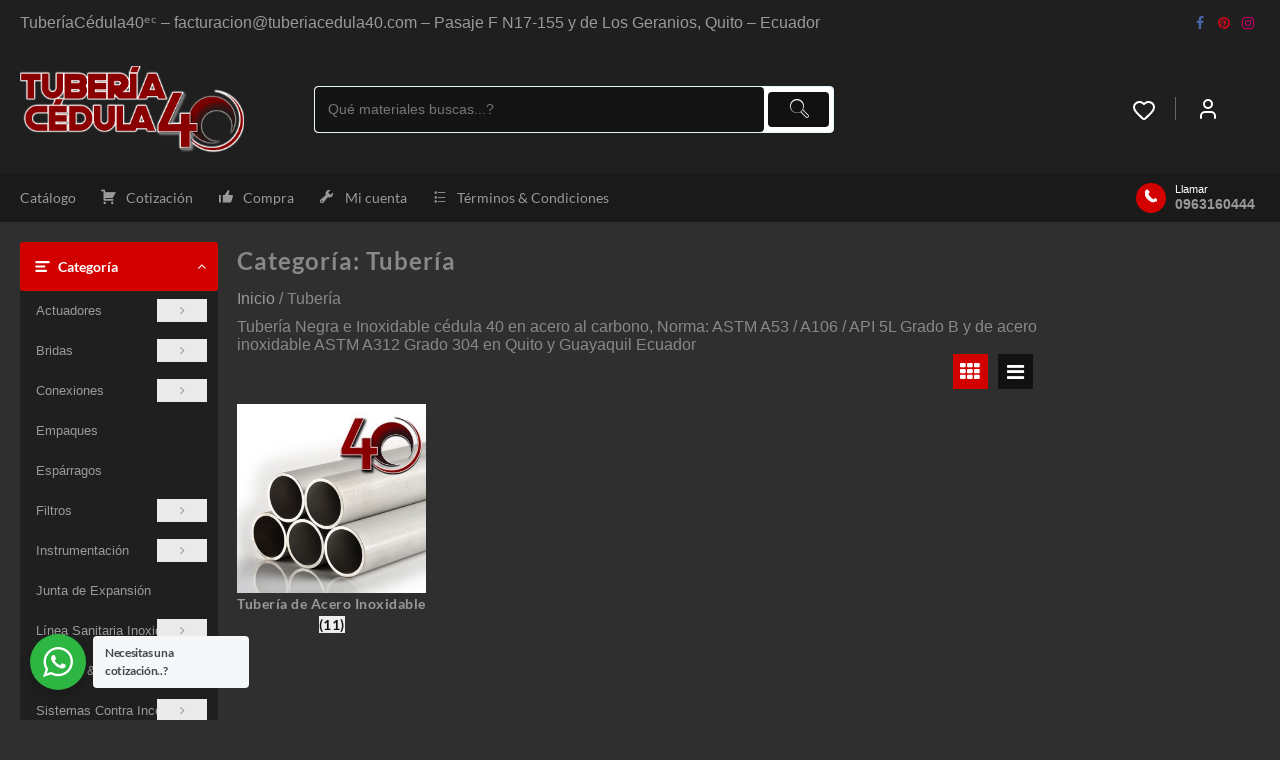

--- FILE ---
content_type: text/html; charset=UTF-8
request_url: https://tuberiacedula40.com/categoria-producto/tuberia-de-acero-negro-e-inoxidable-en-quito-y-guayaquil-ecuador/
body_size: 25621
content:
<!DOCTYPE html>
<html lang="es">
<head>
	<meta charset="UTF-8">
	<meta name="viewport" content="width=device-width, initial-scale=1">
	<meta name="theme-color" content="#fff" />
	<link rel="profile" href="http://gmpg.org/xfn/11">
						<script>document.documentElement.className = document.documentElement.className + ' yes-js js_active js'</script>
			<meta name='robots' content='index, follow, max-image-preview:large, max-snippet:-1, max-video-preview:-1' />

	<!-- This site is optimized with the Yoast SEO plugin v26.8 - https://yoast.com/product/yoast-seo-wordpress/ -->
	<title>Tubería Negra e Inoxidable en Quito y Guayaquil Ecuador</title>
	<meta name="description" content="Tubería cédula 40 en acero al carbono, Norma: ASTM A53 / A106 / API 5L Grado B y de acero inoxidable ASTM A312 Grado 304 en Quito Ecuador" />
	<link rel="canonical" href="https://tuberiacedula40.com/categoria-producto/tuberia-de-acero-negro-e-inoxidable-en-quito-y-guayaquil-ecuador/" />
	<meta property="og:locale" content="es_ES" />
	<meta property="og:type" content="article" />
	<meta property="og:title" content="Tubería Negra e Inoxidable en Quito y Guayaquil Ecuador" />
	<meta property="og:description" content="Tubería cédula 40 en acero al carbono, Norma: ASTM A53 / A106 / API 5L Grado B y de acero inoxidable ASTM A312 Grado 304 en Quito Ecuador" />
	<meta property="og:url" content="https://tuberiacedula40.com/categoria-producto/tuberia-de-acero-negro-e-inoxidable-en-quito-y-guayaquil-ecuador/" />
	<meta property="og:site_name" content="TuberíaCédula40ᵉᶜ" />
	<meta name="twitter:card" content="summary_large_image" />
	<script type="application/ld+json" class="yoast-schema-graph">{"@context":"https://schema.org","@graph":[{"@type":"CollectionPage","@id":"https://tuberiacedula40.com/categoria-producto/tuberia-de-acero-negro-e-inoxidable-en-quito-y-guayaquil-ecuador/","url":"https://tuberiacedula40.com/categoria-producto/tuberia-de-acero-negro-e-inoxidable-en-quito-y-guayaquil-ecuador/","name":"Tubería Negra e Inoxidable en Quito y Guayaquil Ecuador","isPartOf":{"@id":"https://tuberiacedula40.com/#website"},"primaryImageOfPage":{"@id":"https://tuberiacedula40.com/categoria-producto/tuberia-de-acero-negro-e-inoxidable-en-quito-y-guayaquil-ecuador/#primaryimage"},"image":{"@id":"https://tuberiacedula40.com/categoria-producto/tuberia-de-acero-negro-e-inoxidable-en-quito-y-guayaquil-ecuador/#primaryimage"},"thumbnailUrl":"https://tuberiacedula40.com/wp-content/uploads/2019/05/tuberia_carbon_steel_pipe_2-5_sch40.jpg","description":"Tubería cédula 40 en acero al carbono, Norma: ASTM A53 / A106 / API 5L Grado B y de acero inoxidable ASTM A312 Grado 304 en Quito Ecuador","breadcrumb":{"@id":"https://tuberiacedula40.com/categoria-producto/tuberia-de-acero-negro-e-inoxidable-en-quito-y-guayaquil-ecuador/#breadcrumb"},"inLanguage":"es"},{"@type":"ImageObject","inLanguage":"es","@id":"https://tuberiacedula40.com/categoria-producto/tuberia-de-acero-negro-e-inoxidable-en-quito-y-guayaquil-ecuador/#primaryimage","url":"https://tuberiacedula40.com/wp-content/uploads/2019/05/tuberia_carbon_steel_pipe_2-5_sch40.jpg","contentUrl":"https://tuberiacedula40.com/wp-content/uploads/2019/05/tuberia_carbon_steel_pipe_2-5_sch40.jpg","width":584,"height":584},{"@type":"BreadcrumbList","@id":"https://tuberiacedula40.com/categoria-producto/tuberia-de-acero-negro-e-inoxidable-en-quito-y-guayaquil-ecuador/#breadcrumb","itemListElement":[{"@type":"ListItem","position":1,"name":"Portada","item":"https://tuberiacedula40.com/"},{"@type":"ListItem","position":2,"name":"Tubería"}]},{"@type":"WebSite","@id":"https://tuberiacedula40.com/#website","url":"https://tuberiacedula40.com/","name":"TuberíaCédula40ᵉᶜ","description":"TuberíaCédula40ᵉᶜ - Pasaje F N17-155 y de Los Geranios, Quito - Ecuador","publisher":{"@id":"https://tuberiacedula40.com/#organization"},"potentialAction":[{"@type":"SearchAction","target":{"@type":"EntryPoint","urlTemplate":"https://tuberiacedula40.com/?s={search_term_string}"},"query-input":{"@type":"PropertyValueSpecification","valueRequired":true,"valueName":"search_term_string"}}],"inLanguage":"es"},{"@type":"Organization","@id":"https://tuberiacedula40.com/#organization","name":"Tubería Cédula 40","url":"https://tuberiacedula40.com/","logo":{"@type":"ImageObject","inLanguage":"es","@id":"https://tuberiacedula40.com/#/schema/logo/image/","url":"https://tuberiacedula40.com/wp-content/uploads/2019/05/favicon-2.png","contentUrl":"https://tuberiacedula40.com/wp-content/uploads/2019/05/favicon-2.png","width":512,"height":512,"caption":"Tubería Cédula 40"},"image":{"@id":"https://tuberiacedula40.com/#/schema/logo/image/"}}]}</script>
	<!-- / Yoast SEO plugin. -->


<link rel="alternate" type="application/rss+xml" title=" TuberíaCédula40ᵉᶜ &raquo; Feed" href="https://tuberiacedula40.com/feed/" />
<link rel="alternate" type="application/rss+xml" title=" TuberíaCédula40ᵉᶜ &raquo; Feed de los comentarios" href="https://tuberiacedula40.com/comments/feed/" />
<link rel="alternate" type="application/rss+xml" title=" TuberíaCédula40ᵉᶜ &raquo; Tubería Categoría Feed" href="https://tuberiacedula40.com/categoria-producto/tuberia-de-acero-negro-e-inoxidable-en-quito-y-guayaquil-ecuador/feed/" />
<style id='wp-img-auto-sizes-contain-inline-css' type='text/css'>
img:is([sizes=auto i],[sizes^="auto," i]){contain-intrinsic-size:3000px 1500px}
/*# sourceURL=wp-img-auto-sizes-contain-inline-css */
</style>
<link rel='stylesheet' id='dashicons-css' href='https://tuberiacedula40.com/wp-includes/css/dashicons.min.css?ver=6.9' type='text/css' media='all' />
<style id='dashicons-inline-css' type='text/css'>
[data-font="Dashicons"]:before {font-family: 'Dashicons' !important;content: attr(data-icon) !important;speak: none !important;font-weight: normal !important;font-variant: normal !important;text-transform: none !important;line-height: 1 !important;font-style: normal !important;-webkit-font-smoothing: antialiased !important;-moz-osx-font-smoothing: grayscale !important;}
/*# sourceURL=dashicons-inline-css */
</style>
<link rel='stylesheet' id='menu-icons-extra-css' href='https://tuberiacedula40.com/wp-content/plugins/menu-icons/css/extra.min.css?ver=0.13.20' type='text/css' media='all' />
<style id='wp-emoji-styles-inline-css' type='text/css'>

	img.wp-smiley, img.emoji {
		display: inline !important;
		border: none !important;
		box-shadow: none !important;
		height: 1em !important;
		width: 1em !important;
		margin: 0 0.07em !important;
		vertical-align: -0.1em !important;
		background: none !important;
		padding: 0 !important;
	}
/*# sourceURL=wp-emoji-styles-inline-css */
</style>
<link rel='stylesheet' id='wp-block-library-css' href='https://tuberiacedula40.com/wp-includes/css/dist/block-library/style.min.css?ver=6.9' type='text/css' media='all' />
<style id='wp-block-library-theme-inline-css' type='text/css'>
.wp-block-audio :where(figcaption){color:#555;font-size:13px;text-align:center}.is-dark-theme .wp-block-audio :where(figcaption){color:#ffffffa6}.wp-block-audio{margin:0 0 1em}.wp-block-code{border:1px solid #ccc;border-radius:4px;font-family:Menlo,Consolas,monaco,monospace;padding:.8em 1em}.wp-block-embed :where(figcaption){color:#555;font-size:13px;text-align:center}.is-dark-theme .wp-block-embed :where(figcaption){color:#ffffffa6}.wp-block-embed{margin:0 0 1em}.blocks-gallery-caption{color:#555;font-size:13px;text-align:center}.is-dark-theme .blocks-gallery-caption{color:#ffffffa6}:root :where(.wp-block-image figcaption){color:#555;font-size:13px;text-align:center}.is-dark-theme :root :where(.wp-block-image figcaption){color:#ffffffa6}.wp-block-image{margin:0 0 1em}.wp-block-pullquote{border-bottom:4px solid;border-top:4px solid;color:currentColor;margin-bottom:1.75em}.wp-block-pullquote :where(cite),.wp-block-pullquote :where(footer),.wp-block-pullquote__citation{color:currentColor;font-size:.8125em;font-style:normal;text-transform:uppercase}.wp-block-quote{border-left:.25em solid;margin:0 0 1.75em;padding-left:1em}.wp-block-quote cite,.wp-block-quote footer{color:currentColor;font-size:.8125em;font-style:normal;position:relative}.wp-block-quote:where(.has-text-align-right){border-left:none;border-right:.25em solid;padding-left:0;padding-right:1em}.wp-block-quote:where(.has-text-align-center){border:none;padding-left:0}.wp-block-quote.is-large,.wp-block-quote.is-style-large,.wp-block-quote:where(.is-style-plain){border:none}.wp-block-search .wp-block-search__label{font-weight:700}.wp-block-search__button{border:1px solid #ccc;padding:.375em .625em}:where(.wp-block-group.has-background){padding:1.25em 2.375em}.wp-block-separator.has-css-opacity{opacity:.4}.wp-block-separator{border:none;border-bottom:2px solid;margin-left:auto;margin-right:auto}.wp-block-separator.has-alpha-channel-opacity{opacity:1}.wp-block-separator:not(.is-style-wide):not(.is-style-dots){width:100px}.wp-block-separator.has-background:not(.is-style-dots){border-bottom:none;height:1px}.wp-block-separator.has-background:not(.is-style-wide):not(.is-style-dots){height:2px}.wp-block-table{margin:0 0 1em}.wp-block-table td,.wp-block-table th{word-break:normal}.wp-block-table :where(figcaption){color:#555;font-size:13px;text-align:center}.is-dark-theme .wp-block-table :where(figcaption){color:#ffffffa6}.wp-block-video :where(figcaption){color:#555;font-size:13px;text-align:center}.is-dark-theme .wp-block-video :where(figcaption){color:#ffffffa6}.wp-block-video{margin:0 0 1em}:root :where(.wp-block-template-part.has-background){margin-bottom:0;margin-top:0;padding:1.25em 2.375em}
/*# sourceURL=/wp-includes/css/dist/block-library/theme.min.css */
</style>
<link rel='stylesheet' id='th-advance-product-search-frontend-style-css' href='https://tuberiacedula40.com/wp-content/plugins/th-advance-product-search/build/style-th-advance-product-search.css?ver=1757616386' type='text/css' media='all' />
<link rel='stylesheet' id='jquery-selectBox-css' href='https://tuberiacedula40.com/wp-content/plugins/yith-woocommerce-wishlist/assets/css/jquery.selectBox.css?ver=1.2.0' type='text/css' media='all' />
<link rel='stylesheet' id='woocommerce_prettyPhoto_css-css' href='//tuberiacedula40.com/wp-content/plugins/woocommerce/assets/css/prettyPhoto.css?ver=3.1.6' type='text/css' media='all' />
<link rel='stylesheet' id='yith-wcwl-main-css' href='https://tuberiacedula40.com/wp-content/plugins/yith-woocommerce-wishlist/assets/css/style.css?ver=4.12.0' type='text/css' media='all' />
<style id='yith-wcwl-main-inline-css' type='text/css'>
 :root { --rounded-corners-radius: 16px; --add-to-cart-rounded-corners-radius: 16px; --feedback-duration: 3s } 
 :root { --rounded-corners-radius: 16px; --add-to-cart-rounded-corners-radius: 16px; --feedback-duration: 3s } 
/*# sourceURL=yith-wcwl-main-inline-css */
</style>
<link rel='stylesheet' id='thaps-th-icon-css-css' href='https://tuberiacedula40.com/wp-content/plugins/th-advance-product-search/th-icon/style.css?ver=6.9' type='text/css' media='all' />
<link rel='stylesheet' id='nta-css-popup-css' href='https://tuberiacedula40.com/wp-content/plugins/wp-whatsapp/assets/dist/css/style.css?ver=6.9' type='text/css' media='all' />
<style id='global-styles-inline-css' type='text/css'>
:root{--wp--preset--aspect-ratio--square: 1;--wp--preset--aspect-ratio--4-3: 4/3;--wp--preset--aspect-ratio--3-4: 3/4;--wp--preset--aspect-ratio--3-2: 3/2;--wp--preset--aspect-ratio--2-3: 2/3;--wp--preset--aspect-ratio--16-9: 16/9;--wp--preset--aspect-ratio--9-16: 9/16;--wp--preset--color--black: #000000;--wp--preset--color--cyan-bluish-gray: #abb8c3;--wp--preset--color--white: #ffffff;--wp--preset--color--pale-pink: #f78da7;--wp--preset--color--vivid-red: #cf2e2e;--wp--preset--color--luminous-vivid-orange: #ff6900;--wp--preset--color--luminous-vivid-amber: #fcb900;--wp--preset--color--light-green-cyan: #7bdcb5;--wp--preset--color--vivid-green-cyan: #00d084;--wp--preset--color--pale-cyan-blue: #8ed1fc;--wp--preset--color--vivid-cyan-blue: #0693e3;--wp--preset--color--vivid-purple: #9b51e0;--wp--preset--gradient--vivid-cyan-blue-to-vivid-purple: linear-gradient(135deg,rgb(6,147,227) 0%,rgb(155,81,224) 100%);--wp--preset--gradient--light-green-cyan-to-vivid-green-cyan: linear-gradient(135deg,rgb(122,220,180) 0%,rgb(0,208,130) 100%);--wp--preset--gradient--luminous-vivid-amber-to-luminous-vivid-orange: linear-gradient(135deg,rgb(252,185,0) 0%,rgb(255,105,0) 100%);--wp--preset--gradient--luminous-vivid-orange-to-vivid-red: linear-gradient(135deg,rgb(255,105,0) 0%,rgb(207,46,46) 100%);--wp--preset--gradient--very-light-gray-to-cyan-bluish-gray: linear-gradient(135deg,rgb(238,238,238) 0%,rgb(169,184,195) 100%);--wp--preset--gradient--cool-to-warm-spectrum: linear-gradient(135deg,rgb(74,234,220) 0%,rgb(151,120,209) 20%,rgb(207,42,186) 40%,rgb(238,44,130) 60%,rgb(251,105,98) 80%,rgb(254,248,76) 100%);--wp--preset--gradient--blush-light-purple: linear-gradient(135deg,rgb(255,206,236) 0%,rgb(152,150,240) 100%);--wp--preset--gradient--blush-bordeaux: linear-gradient(135deg,rgb(254,205,165) 0%,rgb(254,45,45) 50%,rgb(107,0,62) 100%);--wp--preset--gradient--luminous-dusk: linear-gradient(135deg,rgb(255,203,112) 0%,rgb(199,81,192) 50%,rgb(65,88,208) 100%);--wp--preset--gradient--pale-ocean: linear-gradient(135deg,rgb(255,245,203) 0%,rgb(182,227,212) 50%,rgb(51,167,181) 100%);--wp--preset--gradient--electric-grass: linear-gradient(135deg,rgb(202,248,128) 0%,rgb(113,206,126) 100%);--wp--preset--gradient--midnight: linear-gradient(135deg,rgb(2,3,129) 0%,rgb(40,116,252) 100%);--wp--preset--font-size--small: 13px;--wp--preset--font-size--medium: 20px;--wp--preset--font-size--large: 36px;--wp--preset--font-size--x-large: 42px;--wp--preset--spacing--20: 0.44rem;--wp--preset--spacing--30: 0.67rem;--wp--preset--spacing--40: 1rem;--wp--preset--spacing--50: 1.5rem;--wp--preset--spacing--60: 2.25rem;--wp--preset--spacing--70: 3.38rem;--wp--preset--spacing--80: 5.06rem;--wp--preset--shadow--natural: 6px 6px 9px rgba(0, 0, 0, 0.2);--wp--preset--shadow--deep: 12px 12px 50px rgba(0, 0, 0, 0.4);--wp--preset--shadow--sharp: 6px 6px 0px rgba(0, 0, 0, 0.2);--wp--preset--shadow--outlined: 6px 6px 0px -3px rgb(255, 255, 255), 6px 6px rgb(0, 0, 0);--wp--preset--shadow--crisp: 6px 6px 0px rgb(0, 0, 0);}:root { --wp--style--global--content-size: 800px;--wp--style--global--wide-size: 1300px; }:where(body) { margin: 0; }.wp-site-blocks > .alignleft { float: left; margin-right: 2em; }.wp-site-blocks > .alignright { float: right; margin-left: 2em; }.wp-site-blocks > .aligncenter { justify-content: center; margin-left: auto; margin-right: auto; }:where(.wp-site-blocks) > * { margin-block-start: 24px; margin-block-end: 0; }:where(.wp-site-blocks) > :first-child { margin-block-start: 0; }:where(.wp-site-blocks) > :last-child { margin-block-end: 0; }:root { --wp--style--block-gap: 24px; }:root :where(.is-layout-flow) > :first-child{margin-block-start: 0;}:root :where(.is-layout-flow) > :last-child{margin-block-end: 0;}:root :where(.is-layout-flow) > *{margin-block-start: 24px;margin-block-end: 0;}:root :where(.is-layout-constrained) > :first-child{margin-block-start: 0;}:root :where(.is-layout-constrained) > :last-child{margin-block-end: 0;}:root :where(.is-layout-constrained) > *{margin-block-start: 24px;margin-block-end: 0;}:root :where(.is-layout-flex){gap: 24px;}:root :where(.is-layout-grid){gap: 24px;}.is-layout-flow > .alignleft{float: left;margin-inline-start: 0;margin-inline-end: 2em;}.is-layout-flow > .alignright{float: right;margin-inline-start: 2em;margin-inline-end: 0;}.is-layout-flow > .aligncenter{margin-left: auto !important;margin-right: auto !important;}.is-layout-constrained > .alignleft{float: left;margin-inline-start: 0;margin-inline-end: 2em;}.is-layout-constrained > .alignright{float: right;margin-inline-start: 2em;margin-inline-end: 0;}.is-layout-constrained > .aligncenter{margin-left: auto !important;margin-right: auto !important;}.is-layout-constrained > :where(:not(.alignleft):not(.alignright):not(.alignfull)){max-width: var(--wp--style--global--content-size);margin-left: auto !important;margin-right: auto !important;}.is-layout-constrained > .alignwide{max-width: var(--wp--style--global--wide-size);}body .is-layout-flex{display: flex;}.is-layout-flex{flex-wrap: wrap;align-items: center;}.is-layout-flex > :is(*, div){margin: 0;}body .is-layout-grid{display: grid;}.is-layout-grid > :is(*, div){margin: 0;}body{padding-top: 0px;padding-right: 0px;padding-bottom: 0px;padding-left: 0px;}a:where(:not(.wp-element-button)){text-decoration: none;}:root :where(.wp-element-button, .wp-block-button__link){background-color: #32373c;border-width: 0;color: #fff;font-family: inherit;font-size: inherit;font-style: inherit;font-weight: inherit;letter-spacing: inherit;line-height: inherit;padding-top: calc(0.667em + 2px);padding-right: calc(1.333em + 2px);padding-bottom: calc(0.667em + 2px);padding-left: calc(1.333em + 2px);text-decoration: none;text-transform: inherit;}.has-black-color{color: var(--wp--preset--color--black) !important;}.has-cyan-bluish-gray-color{color: var(--wp--preset--color--cyan-bluish-gray) !important;}.has-white-color{color: var(--wp--preset--color--white) !important;}.has-pale-pink-color{color: var(--wp--preset--color--pale-pink) !important;}.has-vivid-red-color{color: var(--wp--preset--color--vivid-red) !important;}.has-luminous-vivid-orange-color{color: var(--wp--preset--color--luminous-vivid-orange) !important;}.has-luminous-vivid-amber-color{color: var(--wp--preset--color--luminous-vivid-amber) !important;}.has-light-green-cyan-color{color: var(--wp--preset--color--light-green-cyan) !important;}.has-vivid-green-cyan-color{color: var(--wp--preset--color--vivid-green-cyan) !important;}.has-pale-cyan-blue-color{color: var(--wp--preset--color--pale-cyan-blue) !important;}.has-vivid-cyan-blue-color{color: var(--wp--preset--color--vivid-cyan-blue) !important;}.has-vivid-purple-color{color: var(--wp--preset--color--vivid-purple) !important;}.has-black-background-color{background-color: var(--wp--preset--color--black) !important;}.has-cyan-bluish-gray-background-color{background-color: var(--wp--preset--color--cyan-bluish-gray) !important;}.has-white-background-color{background-color: var(--wp--preset--color--white) !important;}.has-pale-pink-background-color{background-color: var(--wp--preset--color--pale-pink) !important;}.has-vivid-red-background-color{background-color: var(--wp--preset--color--vivid-red) !important;}.has-luminous-vivid-orange-background-color{background-color: var(--wp--preset--color--luminous-vivid-orange) !important;}.has-luminous-vivid-amber-background-color{background-color: var(--wp--preset--color--luminous-vivid-amber) !important;}.has-light-green-cyan-background-color{background-color: var(--wp--preset--color--light-green-cyan) !important;}.has-vivid-green-cyan-background-color{background-color: var(--wp--preset--color--vivid-green-cyan) !important;}.has-pale-cyan-blue-background-color{background-color: var(--wp--preset--color--pale-cyan-blue) !important;}.has-vivid-cyan-blue-background-color{background-color: var(--wp--preset--color--vivid-cyan-blue) !important;}.has-vivid-purple-background-color{background-color: var(--wp--preset--color--vivid-purple) !important;}.has-black-border-color{border-color: var(--wp--preset--color--black) !important;}.has-cyan-bluish-gray-border-color{border-color: var(--wp--preset--color--cyan-bluish-gray) !important;}.has-white-border-color{border-color: var(--wp--preset--color--white) !important;}.has-pale-pink-border-color{border-color: var(--wp--preset--color--pale-pink) !important;}.has-vivid-red-border-color{border-color: var(--wp--preset--color--vivid-red) !important;}.has-luminous-vivid-orange-border-color{border-color: var(--wp--preset--color--luminous-vivid-orange) !important;}.has-luminous-vivid-amber-border-color{border-color: var(--wp--preset--color--luminous-vivid-amber) !important;}.has-light-green-cyan-border-color{border-color: var(--wp--preset--color--light-green-cyan) !important;}.has-vivid-green-cyan-border-color{border-color: var(--wp--preset--color--vivid-green-cyan) !important;}.has-pale-cyan-blue-border-color{border-color: var(--wp--preset--color--pale-cyan-blue) !important;}.has-vivid-cyan-blue-border-color{border-color: var(--wp--preset--color--vivid-cyan-blue) !important;}.has-vivid-purple-border-color{border-color: var(--wp--preset--color--vivid-purple) !important;}.has-vivid-cyan-blue-to-vivid-purple-gradient-background{background: var(--wp--preset--gradient--vivid-cyan-blue-to-vivid-purple) !important;}.has-light-green-cyan-to-vivid-green-cyan-gradient-background{background: var(--wp--preset--gradient--light-green-cyan-to-vivid-green-cyan) !important;}.has-luminous-vivid-amber-to-luminous-vivid-orange-gradient-background{background: var(--wp--preset--gradient--luminous-vivid-amber-to-luminous-vivid-orange) !important;}.has-luminous-vivid-orange-to-vivid-red-gradient-background{background: var(--wp--preset--gradient--luminous-vivid-orange-to-vivid-red) !important;}.has-very-light-gray-to-cyan-bluish-gray-gradient-background{background: var(--wp--preset--gradient--very-light-gray-to-cyan-bluish-gray) !important;}.has-cool-to-warm-spectrum-gradient-background{background: var(--wp--preset--gradient--cool-to-warm-spectrum) !important;}.has-blush-light-purple-gradient-background{background: var(--wp--preset--gradient--blush-light-purple) !important;}.has-blush-bordeaux-gradient-background{background: var(--wp--preset--gradient--blush-bordeaux) !important;}.has-luminous-dusk-gradient-background{background: var(--wp--preset--gradient--luminous-dusk) !important;}.has-pale-ocean-gradient-background{background: var(--wp--preset--gradient--pale-ocean) !important;}.has-electric-grass-gradient-background{background: var(--wp--preset--gradient--electric-grass) !important;}.has-midnight-gradient-background{background: var(--wp--preset--gradient--midnight) !important;}.has-small-font-size{font-size: var(--wp--preset--font-size--small) !important;}.has-medium-font-size{font-size: var(--wp--preset--font-size--medium) !important;}.has-large-font-size{font-size: var(--wp--preset--font-size--large) !important;}.has-x-large-font-size{font-size: var(--wp--preset--font-size--x-large) !important;}
:root :where(.wp-block-pullquote){font-size: 1.5em;line-height: 1.6;}
/*# sourceURL=global-styles-inline-css */
</style>
<link rel='stylesheet' id='mas-wc-brands-style-css' href='https://tuberiacedula40.com/wp-content/plugins/mas-woocommerce-brands/assets/css/style.css?ver=1.1.0' type='text/css' media='all' />
<link rel='stylesheet' id='woocommerce-layout-css' href='https://tuberiacedula40.com/wp-content/plugins/woocommerce/assets/css/woocommerce-layout.css?ver=10.4.3' type='text/css' media='all' />
<link rel='stylesheet' id='woocommerce-smallscreen-css' href='https://tuberiacedula40.com/wp-content/plugins/woocommerce/assets/css/woocommerce-smallscreen.css?ver=10.4.3' type='text/css' media='only screen and (max-width: 768px)' />
<link rel='stylesheet' id='woocommerce-general-css' href='https://tuberiacedula40.com/wp-content/plugins/woocommerce/assets/css/woocommerce.css?ver=10.4.3' type='text/css' media='all' />
<style id='woocommerce-inline-inline-css' type='text/css'>
.woocommerce form .form-row .required { visibility: visible; }
/*# sourceURL=woocommerce-inline-inline-css */
</style>
<link rel='stylesheet' id='font-awesome-css' href='https://tuberiacedula40.com/wp-content/plugins/elementor/assets/lib/font-awesome/css/font-awesome.min.css?ver=4.7.0' type='text/css' media='all' />
<style id='font-awesome-inline-css' type='text/css'>
[data-font="FontAwesome"]:before {font-family: 'FontAwesome' !important;content: attr(data-icon) !important;speak: none !important;font-weight: normal !important;font-variant: normal !important;text-transform: none !important;line-height: 1 !important;font-style: normal !important;-webkit-font-smoothing: antialiased !important;-moz-osx-font-smoothing: grayscale !important;}
/*# sourceURL=font-awesome-inline-css */
</style>
<link rel='stylesheet' id='th-icon-css' href='https://tuberiacedula40.com/wp-content/themes/top-store//third-party/fonts/th-icon/style.css?ver=1.6.7' type='text/css' media='all' />
<link rel='stylesheet' id='animate-css' href='https://tuberiacedula40.com/wp-content/themes/top-store//css/animate.css?ver=1.6.7' type='text/css' media='all' />
<link rel='stylesheet' id='top-store-menu-css' href='https://tuberiacedula40.com/wp-content/themes/top-store//css/top-store-menu.css?ver=1.6.7' type='text/css' media='all' />
<link rel='stylesheet' id='top-store-style-css' href='https://tuberiacedula40.com/wp-content/themes/top-store/style.css?ver=1.6.7' type='text/css' media='all' />
<style id='top-store-style-inline-css' type='text/css'>
@media (min-width: 769px){.thunk-logo img,.sticky-header .logo-content img{
    max-width: 224px;
  }}@media (max-width: 768px){.thunk-logo img,.sticky-header .logo-content img{
    max-width: 225px;
  }}@media (max-width: 550px){.thunk-logo img,.sticky-header .logo-content img{
    max-width: 225px;
  }}body.top-store-dark{
    background:#2f2f2f;
    color:#888;
}
body.top-store-dark a{
color:#999;
}
body.top-store-dark .top-header-bar ,body.top-store-dark .top-header{
    border-bottom-color: #111;
}
body.top-store-dark .below-footer{
border-top-color: #111;
}
body.top-store-dark .top-header:before,body.top-store-dark .top-footer:before, body.top-store-dark .below-footer:before{
background:#111;
}
body.top-store-dark .top-header-bar, body.top-store-dark .top-header-bar a,body.top-store-dark .top-footer, body.top-store-dark .below-footer,body.top-store-dark .top-footer a, body.top-store-dark .below-footer a,body.top-store-dark .widget-footer,body.top-store-dark .widget-footer a,
.woocommerce-Address-title h3,
.woocommerce-billing-fields h3,
.woocommerce-additional-fields h3,
body.top-store-dark #reply-title,
body.top-store-dark .thunk-single-post form p{
    color: #999;
}
body.top-store-dark .main-header:before,body.top-store-dark #sidebar-primary .top-store-widget-content,body.top-store-dark .top-store-site section .content-wrap:before ,body.top-store-dark .widget-footer:before{
background-color: #1F1F1F;
border-color:#1F1F1F;
}
body.top-store-dark .below-header:before{
  background-color: #1A1A1A;
}
body.top-store-dark .top-footer,
body.top-store-dark .th-hlight{
    border-bottom-color: #1F1F1F;
}
body.top-store-dark .main-header,body.top-store-dark .main-header a,body.top-store-dark #sidebar-primary .top-store-widget-content a,
body.top-store-dark .header-support-content a{
color:#999;
}
body.top-store-dark .main-header a,
body.top-store-dark .thunk-cat-title a,
body.top-store-dark .ribbon-btn,
.woocommerce-billing-fields,
body.top-store-dark .woocommerce-checkout h3#order_review_heading,
.woocommerce .wishlist-title,body.top-store-dark .th-testimonial-title{
  color:#999;
}
body.top-store-dark .widget.woocommerce .widget-title, body.top-store-dark .open-widget-content .widget-title, .widget-title,
body.top-store-dark .open-cart p.buttons a:hover,body.top-store-dark .top-store-quickcart-dropdown p,body.top-store-dark .header-support-icon .callto-icon:hover{
color:#fff;
}
body.top-store-dark .tagcloud a, body.top-store-dark .thunk-tags-wrapper a{
background:#111;
}
body.top-store-dark .thunk-product,body.top-store-dark .thunk-product-hover,body.top-store-dark .thunk-product:hover .thunk-product-hover::before,body.top-store-dark .thunk-product-list-section .thunk-list,body.top-store-dark .thunk-product-tab-list-section .thunk-list{
background:#111;
}
body.top-store-dark .thunk-title .title,
.cross-sells h2, .cart_totals h2{
color:#fff;
}
body.top-store-dark .thunk-woo-product-list .thunk-product-wrap:hover .thunk-product,body.top-store-dark .thunk-product:hover .thunk-product-hover {
    box-shadow: 0 0 15px #111;
}
body.top-store-dark .thunk-cat-text,body.top-store-dark .total-number,.top-store-widget-content{
background-color:#1F1F1F;
    border:1px solid #1F1F1F;
}

body.top-store-dark .thunk-hglt-box h6{
color:#fff;
}
body.top-store-dark .thunk-hglt-box p{
color:#999;
}
body.top-store-dark .thunk-highlight-col {
border-right-color: #111;
}

body.top-store-dark  #search-box input[type='text'], body.top-store-dark  select#product_cat,body.top-store-dark #search-box form,body.top-store-dark .below-header-bar #search-text::placeholder{
 background: #111;
 color:#999;
}

body.top-store-dark  .vert-brd:after {
border: 0.5px solid #666;
}

body.top-store-dark .menu-category-list ul[data-menu-style='vertical'],body.top-store-dark .menu-category-list ul[data-menu-style='vertical'] li ul.sub-menu,body.top-store-dark .thunk-product-cat-list li a,body.top-store-dark .sticky-header:before, .search-wrapper:before{
background:#1F1F1F;
border-color:#1F1F1F;
color:#999;
}
body.top-store-dark  .sprt-tel span{
color:#fff;
}
body.top-store-dark input[type='text'], body.top-store-dark input[type='email'], body.top-store-dark input[type='url'], body.top-store-dark textarea, body.top-store-dark input[type='password'], body.top-store-dark input[type='tel'], body.top-store-dark input[type='search'],body.top-store-dark .woocommerce form .form-row input.input-text,body.top-store-dark .select2-container--default .select2-selection--single,body.top-store-dark .leadform-show-form input[type='number']{
background:#141415;
border-color:#141415;
}
body.top-store-dark #search-box input[type='text'], body.top-store-dark select#product_cat{
  border-color:#666;
}
body.top-store-dark .woocommerce ul.cart_list li img,body.top-store-dark .woocommerce ul.product_list_widget li img {
    border: 1px solid #666;
  }
body.top-store-dark .woocommerce-checkout-review-order-table tfoot th,body.top-store-dark.woocommerce-checkout #payment ul.payment_methods li,
#add_payment_method #payment div.form-row, .woocommerce-cart #payment div.form-row, .woocommerce-checkout #payment div.form-row,.woocommerce table.shop_table .cart-subtotal td,.woocommerce table.shop_table .order-total td,.woocommerce-input-wrapper textarea.input-text,.cart-subtotal th,.cart-subtotal td,.cart_totals .shop_table,.woocommerce .woocommerce-cart-form__cart-item .quantity .qty{
background:#111;
color:#999;
}
.woocommerce table.shop_table thead th,.woocommerce table.shop_table td,
.woocommerce form .form-row textarea,.woocommerce-checkout #payment ul.payment_methods li,body.top-store-dark.woocommerce-checkout #payment ul.payment_methods li,.woocommerce-checkout #payment ul.payment_methods,#add_payment_method table.cart td.actions .coupon .input-text, .woocommerce-cart table.cart td.actions .coupon .input-text, .woocommerce-checkout table.cart td.actions .coupon .input-text,.woocommerce .woocommerce-cart-form__cart-item .quantity .qty,.gallery figure img{
  border-bottom-color:#666!important;
  border-color:#666;
}
body.top-store-dark .thunk-wishlist, .thunk-compare, .thunk-quik {
background: #1f1f1f;
}
body.top-store-dark .header-support-icon,body.top-store-dark .thunk-quik a,body.top-store-dark .thunk-wishlist a, body.top-store-dark .thunk-compare a,body.top-store-dark .summary .yith-wcwl-add-button a,.woocommerce ul.products li.product .woocommerce-loop-category__title, .woocommerce ul.products li.product .woocommerce-loop-product__title, .woocommerce ul.products li.product h3 {
color:#999;
}
body.top-store-dark .top-store-menu ul.sub-menu,body.top-store-dark .thunk-cat-tab ul.dropdown-link,body.top-store-dark ul.dropdown-link > li >a{
background:#111;
color:#999;
}
body.top-store-dark .top-store-menu li ul.sub-menu li a:hover{
background:#2f2f2f;
}
body.top-store-dark .top-store-menu > li > a,body.top-store-dark .top-store-menu li ul.sub-menu li a{
color:#999;
}
body.top-store-dark header__cat__item.dropdown a.more-cat,body.top-store-dark .thunk-slide.owl-carousel .owl-nav button.owl-prev, body.top-store-dark .thunk-slide.owl-carousel .owl-nav button.owl-next,body.top-store-dark .top-store-slide-post .owl-nav button.owl-prev, body.top-store-dark .top-store-slide-post .owl-nav button.owl-next,.th-testimonial .owl-carousel .owl-nav button.owl-prev, .th-testimonial .owl-carousel .owl-nav button.owl-next,body.top-store-dark .header__cat__item.dropdown a.more-cat{
    background: #111;
    border: 1px solid #111;
}

body.top-store-dark .menu-toggle .menu-btn span{
background-color:#999;
}
body.top-store-dark .slide-content-wrap {
    box-shadow: 0 0 15px #333;
}
body.top-store-dark .th-slide-content-wrap{
  background: #1f1f1f;
}
body.top-store-dark .th-slide-title,
body.top-store-dark .th-slide-subtitle{
  color:#fff;
}
/**************************/
/*Shop Page*/
/**************************/
.top-store-dark .page-head h1{
color:#fff;
}
.top-store-dark #shop-product-wrap select,.top-store-dark .thunk-list-grid-switcher a {
border: 1px solid #111;
background:#111;
}
.top-store-dark .thunk-list-view .thunk-product .thunk-product-hover{
background:#111;
}
.top-store-dark .thunk-list-view .thunk-product:hover .thunk-product-hover{
box-shadow:none;
}
.top-store-dark.woocommerce nav.woocommerce-pagination .page-numbers{
background:#111;
}
.top-store-dark .open-cart{
background:#1f1f1f;
}
.top-store-dark .open-cart p.total, .top-store-dark .widget p.total{
color:#fff;
}
/**************************/
/*Blog Page ,Pages and single pages*/
/**************************/
.top-store-dark article.thunk-article,.top-store-dark article.thunk-post-article, .top-store-dark.single article, .no-results.not-found, .top-store-dark #error-404,.top-store-dark article.thunk-article,.top-store-dark article.thunk-post-article, .top-store-dark .single article, .top-store-dark .no-results.not-found, .top-store-dark #error-404,.top-store-dark .thunk-page .thunk-content-wrap{
background:#1F1F1F;
}

.top-store-dark h2.thunk-post-title a, .top-store-dark h1.thunk-post-title a{
color:#fff;
}

.top-store-dark .nav-links .page-numbers{
background:#111;
}

/**************************/
/*Product single pages*/
/**************************/
.top-store-dark .thunk-single-product-summary-wrap,.top-store-dark.woocommerce div.product .woocommerce-tabs .panel,.top-store-dark .product_meta,.top-store-dark section.related.products ul.products{
background:#1f1f1f;
}

.top-store-dark.woocommerce div.product .product_title, .top-store-dark section.related.products h2, .top-store-dark section.upsells.products h2, .top-store-dark.woocommerce #reviews #comments h2{
color:#fff;
}
.top-store-dark .comment-form textarea,.top-store-dark .comment-form input,.top-store-dark input{
border-color:#111;
color: #999;
}
.top-store-dark .woocommerce-error, .top-store-dark .woocommerce-info, .top-store-dark .woocommerce-message{
background-color: #111;
    color: #999;
}
.top-store-dark .woocommerce-MyAccount-navigation ul li{
    border-bottom: 1px solid #000;
}
.top-store-dark.woocommerce-account .woocommerce-MyAccount-navigation{
background:#111;
}
.top-store-dark .ribbon-btn {
    background: #111;
  }
.thunk-loadContainer:before {
    background: #333;
  }
  .top-store-dark.woocommerce div.product form.cart .variations select{
background:#111;
color:#999;
}

.top-store-dark.woocommerce div.product div.images .woocommerce-product-gallery__wrapper .zoomImg {
    background-color: #111;
}
.top-store-dark .thunk-woo-product-list .woocommerce-loop-product__title a,.top-store-dark .th-hlight-title,
.thunk-product-list-section .thunk-list .thunk-product-content .woocommerce-LoopProduct-title,.thunk-related-links .nav-links a,body.top-store-dark h4.author-header{
color:#999;

}
.top-store-dark .thunk-list-grid-switcher a:hover{
  color:#fff;
}
.top-store-dark #alm-quick-view-modal .alm-lightbox-content,.top-store-dark #alm-quick-view-content div.summary form.cart{
background:#222;
}

.top-store-dark #alm-quick-view-content .product_meta{
    border: 1px solid #111;}

.top-store-dark .woocommerce-product-details__short-description{
border-top:1px solid #111;
} 
 .top-store-dark .search-wrapper:before {
  background:#111;
}

body.top-store-dark .thunk-aboutus-page:before{
background:#1F1F1F;
}
body.top-store-dark .ui-widget.ui-widget-content .ui-menu-item{
  background:#111;
  color: #999;
}
body.top-store-dark .ui-widget.ui-widget-content .ui-menu-item:hover{
  color: #FF0000;
}
@media screen and (max-width: 1024px){body.top-store-dark .thunk-icon .cart-icon a.cart-contents{
background:#111;
color:#999;
}

.sider.left,.sider.right{
background-color: #111; 
}

}.top-header,body.top-store-dark .top-header{border-bottom-color:#212121}@media (min-width: 769px){.top-header{
    border-bottom-width: 1px;
  }}@media (max-width: 768px){.top-header{
    border-bottom-width: 0px;
  }}@media (max-width: 550px){.top-header{
    border-bottom-width: 0px;
  }}.top-footer,body.top-store-dark .top-footer{border-bottom-color:#f1f1f1}@media (min-width: 769px){.top-footer .top-footer-bar{
    line-height: 57px;
  }}@media (max-width: 768px){.top-footer .top-footer-bar{
    line-height: 30px;
  }}@media (max-width: 550px){.top-footer .top-footer-bar{
    line-height: 30px;
  }}.below-footer,body.top-store-dark .below-footer{border-top-color:#0a0a0a}@media (min-width: 769px){.below-footer .below-footer-bar{
    line-height: 45px;
  }}@media (max-width: 768px){.below-footer .below-footer-bar{
    line-height: 40px;
  }}@media (max-width: 550px){.below-footer .below-footer-bar{
    line-height: 40px;
  }}@media (min-width: 769px){.below-footer{
    border-top-width: 0px;
  }}@media (max-width: 768px){.below-footer{
    border-top-width: 1px;
  }}@media (max-width: 550px){.below-footer{
    border-top-width: 1px;
  }}.top-store-light a:hover, .top-store-menu li a:hover, .top-store-menu .current-menu-item a,.sticky-header-col2 .top-store-menu li a:hover,.woocommerce .thunk-woo-product-list .price,.thunk-product-hover .th-button.add_to_cart_button, .woocommerce ul.products .thunk-product-hover .add_to_cart_button,.woocommerce ul.products li.product .product_type_variable, .woocommerce ul.products li.product a.button.product_type_grouped,.thunk-compare .compare-button a:hover, .thunk-product-hover .th-button.add_to_cart_button:hover, .woocommerce ul.products .thunk-product-hover .add_to_cart_button :hover, .woocommerce .thunk-product-hover a.th-button:hover,.thunk-product .yith-wcwl-wishlistexistsbrowse.show:before, .thunk-product .yith-wcwl-wishlistaddedbrowse.show:before,.woocommerce ul.products li.product.thunk-woo-product-list .price,.summary .yith-wcwl-add-to-wishlist.show .add_to_wishlist::before, .summary .yith-wcwl-add-to-wishlist .yith-wcwl-wishlistaddedbrowse.show a::before, .summary .yith-wcwl-add-to-wishlist .yith-wcwl-wishlistexistsbrowse.show a::before,.woocommerce .entry-summary a.compare.button.added:before,.header-icon a:hover,.thunk-related-links .nav-links a:hover,.woocommerce .thunk-list-view ul.products li.product.thunk-woo-product-list .price,.woocommerce .woocommerce-error .button, .woocommerce .woocommerce-info .button, .woocommerce .woocommerce-message .button,.thunk-wishlist a:hover, .thunk-compare a:hover,.thunk-quik a:hover,.woocommerce ul.cart_list li .woocommerce-Price-amount, .woocommerce ul.product_list_widget li .woocommerce-Price-amount,.top-store-load-more button,.page-contact .leadform-show-form label,.thunk-contact-col .fa,
  .woocommerce .thunk-product-hover a.th-button:hover:after,ul.products .thunk-product-hover .add_to_cart_button:hover, 
.woocommerce .thunk-product-hover a.th-button:hover, 
.woocommerce ul.products li.product .product_type_variable:hover, 
.woocommerce ul.products li.product a.button.product_type_grouped:hover, 
.woocommerce .thunk-product-hover a.th-button:hover, 
.woocommerce ul.products li.product .add_to_cart_button:hover, 
.woocommerce .added_to_cart.wc-forward:hover,
ul.products .thunk-product-hover .add_to_cart_button:hover:after, 
.woocommerce .thunk-product-hover a.th-button:hover:after, 
.woocommerce ul.products li.product .product_type_variable:hover:after, 
.woocommerce ul.products li.product a.button.product_type_grouped:hover:after, 
.woocommerce .thunk-product-hover a.th-button:hover:after, 
.woocommerce ul.products li.product .add_to_cart_button:hover:after, 
.woocommerce .added_to_cart.wc-forward:hover:after,.summary .yith-wcwl-add-to-wishlist .add_to_wishlist:hover:before, .summary .yith-wcwl-add-to-wishlist .yith-wcwl-wishlistaddedbrowse a::before, .summary .yith-wcwl-add-to-wishlist .yith-wcwl-wishlistexistsbrowse a::before,.th-hlight-icon,.ribbon-btn:hover,.thunk-product .yith-wcwl-wishlistexistsbrowse:before,.woocommerce .entry-summary a.compare.button:hover:before,.th-slide-button,.th-slide-button:after,.sider.overcenter .sider-inner ul.top-store-menu li a:hover,.reply a,.single-product .product_meta a,.woosw-btn:hover:before,.woosw-added:before,.wooscp-btn:hover:before,#top-store-mobile-bar .count-item, a.th-product-compare-btn.button.btn_type.th-added-compare:before,.thunk-product-list-section .thunk-list .thunk-product-content .woocommerce-LoopProduct-title:hover{color:#d30000} 
    
    .thunk-icon-market .cart-icon .taiowc-icon:hover,.woocommerce .entry-summary .th-product-compare-btn.btn_type.th-added-compare, .woocommerce .entry-summary a.th-product-compare-btn:before,.thunk-icon-market .cart-icon .taiowcp-icon:hover{color:#d30000;}
   .thunk-icon-market .cart-icon .taiowc-cart-item:hover,.thunk-icon-market .cart-icon .taiowcp-cart-item:hover{color:#d30000;}
 body.top-store-dark a:hover, body.top-store-dark .top-store-menu > li > a:hover, body.top-store-dark .top-store-menu li ul.sub-menu li a:hover,body.top-store-dark .thunk-product-cat-list li a:hover,body.top-store-dark #sidebar-primary .top-store-widget-content a:hover,.top-store-dark .thunk-woo-product-list .woocommerce-loop-product__title a:hover,body.top-store-dark .ribbon-btn:hover,body.top-store-dark .main-header-bar .header-icon a:hover{color:#d30000}
body.top-store-dark .ribbon-btn:hover,body.top-store-dark .header-support-content a:hover,body.top-store-dark .thunk-wishlist a:hover,body.top-store-dark .thunk-compare a:hover,body.top-store-dark .thunk-quik a:hover,body.top-store-dark .th-slide-button,body.top-store-dark .th-slide-button:after,.thunk-woo-product-list .woocommerce-loop-product__title a:hover,.thunk-product-list-section .thunk-list .thunk-product-content .woocommerce-LoopProduct-title{color:#d30000!important}.toggle-cat-wrap,#search-button,.thunk-icon .cart-icon,.single_add_to_cart_button.button.alt, .woocommerce #respond input#submit.alt, .woocommerce a.button.alt, .woocommerce button.button.alt, .woocommerce input.button.alt, .woocommerce #respond input#submit, .woocommerce button.button, .woocommerce input.button,.cat-list a:after,.tagcloud a:hover, .thunk-tags-wrapper a:hover,.btn-main-header,.page-contact .leadform-show-form input[type='submit'],.woocommerce .widget_price_filter .top-store-widget-content .ui-slider .ui-slider-range,
.woocommerce .widget_price_filter .top-store-widget-content .ui-slider .ui-slider-handle,.entry-content form.post-password-form input[type='submit'],#top-store-mobile-bar a,
.header-support-icon,
.count-item,.nav-links .page-numbers.current, .nav-links .page-numbers:hover,.woocommerce .thunk-woo-product-list span.onsale,.top-store-site section.thunk-ribbon-section .content-wrap:before,.woocommerce .return-to-shop a.button,.widget_product_search [type='submit']:hover,.comment-form .form-submit [type='submit'],.top-store-slide-post .owl-nav button.owl-prev:hover, .top-store-slide-post .owl-nav button.owl-next:hover,body.top-store-dark .top-store-slide-post .owl-nav button.owl-prev:hover, body.top-store-dark .top-store-slide-post .owl-nav button.owl-next:hover{background:#d30000}
  .open-cart p.buttons a:hover,
  .woocommerce #respond input#submit.alt:hover, .woocommerce a.button.alt:hover, .woocommerce button.button.alt:hover, .woocommerce input.button.alt:hover, .woocommerce #respond input#submit:hover, .woocommerce button.button:hover, .woocommerce input.button:hover,.thunk-slide .owl-nav button.owl-prev:hover, .thunk-slide .owl-nav button.owl-next:hover,.thunk-list-grid-switcher a.selected, .thunk-list-grid-switcher a:hover,.woocommerce .woocommerce-error .button:hover, .woocommerce .woocommerce-info .button:hover, .woocommerce .woocommerce-message .button:hover,#searchform [type='submit']:hover,article.thunk-post-article .thunk-readmore.button,.top-store-load-more button:hover,.woocommerce nav.woocommerce-pagination ul li a:focus, .woocommerce nav.woocommerce-pagination ul li a:hover, .woocommerce nav.woocommerce-pagination ul li span.current,.thunk-top2-slide.owl-carousel .owl-nav button:hover,.product-slide-widget .owl-carousel .owl-nav button:hover, .thunk-slide.thunk-brand .owl-nav button:hover,.th-testimonial .owl-carousel .owl-nav button.owl-prev:hover,.th-testimonial .owl-carousel .owl-nav button.owl-next:hover,body.top-store-dark .thunk-slide .owl-nav button.owl-prev:hover,body.top-store-dark .thunk-slide .owl-nav button.owl-next:hover{background-color:#d30000;} 
  .thunk-product-hover .th-button.add_to_cart_button, .woocommerce ul.products .thunk-product-hover .add_to_cart_button,.woocommerce ul.products li.product .product_type_variable, .woocommerce ul.products li.product a.button.product_type_grouped,.open-cart p.buttons a:hover,.top-store-slide-post .owl-nav button.owl-prev:hover, .top-store-slide-post .owl-nav button.owl-next:hover,body .woocommerce-tabs .tabs li a::before,.thunk-list-grid-switcher a.selected, .thunk-list-grid-switcher a:hover,.woocommerce .woocommerce-error .button, .woocommerce .woocommerce-info .button, .woocommerce .woocommerce-message .button,#searchform [type='submit']:hover,.top-store-load-more button,.thunk-top2-slide.owl-carousel .owl-nav button:hover,.product-slide-widget .owl-carousel .owl-nav button:hover, .thunk-slide.thunk-brand .owl-nav button:hover,.page-contact .leadform-show-form input[type='submit'],.widget_product_search [type='submit']:hover,.thunk-slide .owl-nav button.owl-prev:hover, .thunk-slide .owl-nav button.owl-next:hover,body.top-store-dark .thunk-slide.owl-carousel .owl-nav button.owl-prev:hover, body.top-store-dark .thunk-slide.owl-carousel .owl-nav button.owl-next:hover,body.top-store-dark .top-store-slide-post .owl-nav button.owl-prev:hover, body.top-store-dark .top-store-slide-post .owl-nav button.owl-next:hover,.th-testimonial .owl-carousel .owl-nav button.owl-prev:hover,.th-testimonial .owl-carousel .owl-nav button.owl-next:hover{border-color:#d30000} .loader {
    border-right: 4px solid #d30000;
    border-bottom: 4px solid #d30000;
    border-left: 4px solid #d30000;}
    .site-title span a:hover,.main-header-bar .header-icon a:hover,.woocommerce div.product p.price, .woocommerce div.product span.price,body.top-store-dark .top-store-menu .current-menu-item a,body.top-store-dark .sider.overcenter .sider-inner ul.top-store-menu li a:hover{color:#d30000}body.top-store-light,.woocommerce-error, .woocommerce-info, .woocommerce-message {color: }.site-title span a,.sprt-tel b,.widget.woocommerce .widget-title, .open-widget-content .widget-title, .widget-title,.thunk-title .title,.thunk-hglt-box h6,h2.thunk-post-title a, h1.thunk-post-title ,#reply-title,h4.author-header,.page-head h1,.woocommerce div.product .product_title, section.related.products h2, section.upsells.products h2, .woocommerce #reviews #comments h2,.woocommerce table.shop_table thead th, .cart-subtotal, .order-total,.cross-sells h2, .cart_totals h2,.woocommerce-billing-fields h3,.page-head h1 a,.woocommerce-billing-fields h3,.woocommerce-checkout h3#order_review_heading, .woocommerce-additional-fields h3,.woocommerce .wishlist-title,.widget_block .wp-block-heading,.woocommerce ul.products li.product .woocommerce-loop-product__title,.thunk-woo-product-list .woocommerce-loop-product__title a{color: }.top-store-light a,#top-store-above-menu.top-store-menu > li > a{color:} .top-store-light a:hover,#top-store-above-menu.top-store-menu > li > a:hover,#top-store-above-menu.top-store-menu li a:hover,.thunk-woo-product-list .woocommerce-loop-product__title a:hover{color:}body.top-store-dark a,body.top-store-dark .thunk-product-cat-list li a,body.top-store-dark #sidebar-primary .top-store-widget-content a,body.top-store-dark .top-header-bar a, body.top-store-dark .top-footer a, body.top-store-dark .below-footer a, body.top-store-dark .widget-footer a{color:}
    body.top-store-dark, .top-store-dark .woocommerce-error, .top-store-dark .woocommerce-info, .top-store-dark .woocommerce-message,body.top-store-dark .top-header-bar, body.top-store-dark .top-footer, body.top-store-dark .below-footer,  body.top-store-dark .widget-footer{color:}
    body.top-store-dark .site-title span a,body.top-store-dark .sprt-tel b,body.woocommerce.top-store-dark .widget .widget-title, body.top-store-dark .open-widget-content .widget-title, body.top-store-dark .widget-title,body.top-store-dark .thunk-title .title,body.top-store-dark .thunk-hglt-box h6,body.top-store-dark h2.thunk-post-title a, body.top-store-dark h1.thunk-post-title ,body.top-store-dark #reply-title,body.top-store-dark h4.author-header,body.top-store-dark .page-head h1,body.woocommerce.top-store-dark div.product .product_title, body.top-store-dark section.related.products h2, body.top-store-dark section.upsells.products h2, body.woocommerce.top-store-dark #reviews #comments h2,body.woocommerce.top-store-dark table.shop_table thead th, body.top-store-dark .cart-subtotal,body.top-store-dark .order-total,body.top-store-dark .cross-sells h2,body.top-store-dark .cart_totals h2,body.top-store-dark .woocommerce-billing-fields h3,body.top-store-dark .page-head h1 a,body.top-store-dark .woocommerce-billing-fields h3,body.top-store-dark .woocommerce-checkout h3#order_review_heading, body.top-store-dark .woocommerce-additional-fields h3{color:}body.top-store-dark a:hover,body.top-store-dark .thunk-product-cat-list li a:hover,body.top-store-dark #sidebar-primary .top-store-widget-content a:hover,body.top-store-dark .top-header-bar a:hover, body.top-store-dark .top-footer a:hover, body.top-store-dark .below-footer a:hover, body.top-store-dark .widget-footer a:hover,body.top-store-dark .thunk-compare .compare-button a:hover,.top-store-dark .thunk-woo-product-list .woocommerce-loop-product__title a:hover{color:}.top_store_overlayloader{background-color:#111111}.top-header{background-image:url();
   } .top-header:before,body.top-store-dark .top-header:before
   {background:#1f1f1f}.main-header:before,body.top-store-dark .main-header:before{
   background:#1f1f1f;}.site-title span a,.main-header-bar .header-icon a,.main-header-bar .thunk-icon-market .cart-contents,.th-whishlist-text, .account-text:nth-of-type(1){color:#fff;}
   .thunk-icon-market .cart-icon .taiowc-icon,.thunk-icon-market .taiowc-icon .th-icon,.thunk-icon-market .cart-icon .taiowcp-icon,.thunk-icon-market .taiowcp-icon .th-icon,.main-header-bar{color:#fff;}
   .thunk-icon-market .cart-icon .taiowc-cart-item,.thunk-icon-market .taiowc-content .taiowc-total,.thunk-icon-market .cart-icon .taiowcp-cart-item,.thunk-icon-market .taiowcp-content .taiowcp-total{color:#fff;}
    body.top-store-dark .site-title span a,body.top-store-dark .main-header-bar,body.top-store-dark .main-header-bar .header-icon a,body.top-store-dark .main-header-bar .thunk-icon-market .cart-contents,body.top-store-dark .th-whishlist-text,body.top-store-dark .account-text:nth-of-type(1){color:#fff;}
   section.thunk-ribbon-section .content-wrap{
    background-image:url(https://tuberiacedula40.com/wp-content/uploads/cropped-BANNER-TUBERIACEDULA40-Z-3-1.jpg);
    background-repeat:no-repeat;
    background-size:auto;
    background-position:center center;
    background-attachment:scroll;}
      .top-store-site section.thunk-ribbon-section .content-wrap:before{
        background:#d30000;
        opacity:0.4;
      }
      #move-to-top{
        background:#141415;
        color:#dd3333;
      }
                        
@font-face{font-family:"th-icon";src:url("https://tuberiacedula40.com/wp-content/themes/top-store/third-party/fonts/th-icon/fonts/th-icon.ttf?k3xn19") format("truetype");font-weight:normal;font-style:normal;font-display:block;}
/*# sourceURL=top-store-style-inline-css */
</style>
<link rel='stylesheet' id='top-store-quick-view-css' href='https://tuberiacedula40.com/wp-content/themes/top-store/inc/woocommerce/quick-view/css/quick-view.css?ver=6.9' type='text/css' media='all' />
<link rel='stylesheet' id='jquery-fixedheadertable-style-css' href='https://tuberiacedula40.com/wp-content/plugins/yith-woocommerce-compare/assets/css/jquery.dataTables.css?ver=1.10.18' type='text/css' media='all' />
<link rel='stylesheet' id='yith_woocompare_page-css' href='https://tuberiacedula40.com/wp-content/plugins/yith-woocommerce-compare/assets/css/compare.css?ver=3.7.0' type='text/css' media='all' />
<link rel='stylesheet' id='yith-woocompare-widget-css' href='https://tuberiacedula40.com/wp-content/plugins/yith-woocommerce-compare/assets/css/widget.css?ver=3.7.0' type='text/css' media='all' />
<link rel='stylesheet' id='th-advance-product-search-front-css' href='https://tuberiacedula40.com/wp-content/plugins/th-advance-product-search/assets/css/thaps-front-style.css?ver=1.3.1' type='text/css' media='all' />
<style id='th-advance-product-search-front-inline-css' type='text/css'>
.thaps-search-box{max-width:550px;}.thaps-from-wrap,input[type='text'].thaps-search-autocomplete,.thaps-box-open .thaps-icon-arrow{background-color:;} .thaps-from-wrap{background-color:;} input[type='text'].thaps-search-autocomplete, input[type='text'].thaps-search-autocomplete::-webkit-input-placeholder{color:;} .thaps-from-wrap,.thaps-autocomplete-suggestions{border-color:;}

 .thaps-box-open .thaps-icon-arrow{border-left-color:;border-top-color:;} 

 #thaps-search-button{background:; color:;} 

 #thaps-search-button:hover{background:; color:;}

 .submit-active #thaps-search-button .th-icon path{color:;} .thaps-suggestion-heading .thaps-title, .thaps-suggestion-heading .thaps-title strong{color:;} .thaps-title,.thaps-suggestion-taxonomy-product-cat .thaps-title, .thaps-suggestion-more .thaps-title strong{color:;} .thaps-sku, .thaps-desc, .thaps-price,.thaps-price del{color:;} .thaps-suggestion-heading{border-color:;} .thaps-autocomplete-selected,.thaps-suggestion-more:hover{background:;} .thaps-autocomplete-suggestions,.thaps-suggestion-more{background:;} .thaps-title strong{color:;} 
/*# sourceURL=th-advance-product-search-front-inline-css */
</style>
<link rel='stylesheet' id='th-variation-swatches-css' href='https://tuberiacedula40.com/wp-content/plugins/th-variation-swatches//assets/css/thvs-front-style.css?ver=1.3.4' type='text/css' media='all' />
<style id='th-variation-swatches-inline-css' type='text/css'>
[data-thvstooltip]:before {
  min-width: 100px;
  content: attr(data-thvstooltip);
}
[data-thvstooltip]:before {
    margin-bottom: 5px;
    -webkit-transform: translateX(-50%);
    transform: translateX(-50%);
    padding: 7px;
    border-radius: 3px;
    background-color: #111;
    background-color: #111;
    color: #fff;
    text-align: center;
    font-size: 14px;
    line-height: 1.2;
}
[data-thvstooltip]:after, [data-thvstooltip]:before {
    visibility: hidden;
    opacity: 0;
    pointer-events: none;
    box-sizing: inherit;
    position: absolute;
    bottom: 130%;
    left: 50%;
    z-index: 999;
}
[data-thvstooltip]:after {
    margin-left: -5px;
    width: 0;
    border-top: 5px solid #111;
    border-top: 5px solid #111;
    border-right: 5px solid transparent;
    border-left: 5px solid transparent;
    content:'';
    font-size: 0;
    line-height: 0;
}
[data-thvstooltip]:hover:after, [data-thvstooltip]:hover:before {
    bottom: 120%;
    visibility: visible;
    opacity: 1;
}
.variable-item:not(.radio-variable-item){
	height:30px;width:30px;
} 
.thvs-attr-behavior-blur .variable-item.disabled .variable-item-contents span:after{
    height:30px;
    line-height:30px;
}
.woo-variation-items-wrapper .button-variable-item span,.th-variation-swatches.thvs-style-squared .variable-items-wrapper .variable-item.button-variable-item .variable-item-span {
    font-size:16px;
}
/*# sourceURL=th-variation-swatches-inline-css */
</style>
<script type="text/template" id="tmpl-variation-template">
	<div class="woocommerce-variation-description">{{{ data.variation.variation_description }}}</div>
	<div class="woocommerce-variation-price">{{{ data.variation.price_html }}}</div>
	<div class="woocommerce-variation-availability">{{{ data.variation.availability_html }}}</div>
</script>
<script type="text/template" id="tmpl-unavailable-variation-template">
	<p role="alert">Lo siento, este producto no está disponible. Por favor, elige otra combinación.</p>
</script>
<script type="text/javascript" src="https://tuberiacedula40.com/wp-includes/js/jquery/jquery.min.js?ver=3.7.1" id="jquery-core-js"></script>
<script type="text/javascript" src="https://tuberiacedula40.com/wp-includes/js/jquery/jquery-migrate.min.js?ver=3.4.1" id="jquery-migrate-js"></script>
<script type="text/javascript" src="https://tuberiacedula40.com/wp-content/plugins/woocommerce/assets/js/jquery-blockui/jquery.blockUI.min.js?ver=2.7.0-wc.10.4.3" id="wc-jquery-blockui-js" data-wp-strategy="defer"></script>
<script type="text/javascript" id="wc-add-to-cart-js-extra">
/* <![CDATA[ */
var wc_add_to_cart_params = {"ajax_url":"/wp-admin/admin-ajax.php","wc_ajax_url":"/?wc-ajax=%%endpoint%%","i18n_view_cart":"Ver carrito","cart_url":"https://tuberiacedula40.com/cart-2/","is_cart":"","cart_redirect_after_add":"no"};
//# sourceURL=wc-add-to-cart-js-extra
/* ]]> */
</script>
<script type="text/javascript" src="https://tuberiacedula40.com/wp-content/plugins/woocommerce/assets/js/frontend/add-to-cart.min.js?ver=10.4.3" id="wc-add-to-cart-js" data-wp-strategy="defer"></script>
<script type="text/javascript" src="https://tuberiacedula40.com/wp-content/plugins/woocommerce/assets/js/js-cookie/js.cookie.min.js?ver=2.1.4-wc.10.4.3" id="wc-js-cookie-js" defer="defer" data-wp-strategy="defer"></script>
<script type="text/javascript" id="woocommerce-js-extra">
/* <![CDATA[ */
var woocommerce_params = {"ajax_url":"/wp-admin/admin-ajax.php","wc_ajax_url":"/?wc-ajax=%%endpoint%%","i18n_password_show":"Mostrar contrase\u00f1a","i18n_password_hide":"Ocultar contrase\u00f1a"};
//# sourceURL=woocommerce-js-extra
/* ]]> */
</script>
<script type="text/javascript" src="https://tuberiacedula40.com/wp-content/plugins/woocommerce/assets/js/frontend/woocommerce.min.js?ver=10.4.3" id="woocommerce-js" defer="defer" data-wp-strategy="defer"></script>
<script type="text/javascript" src="https://tuberiacedula40.com/wp-content/plugins/js_composer/assets/js/vendors/woocommerce-add-to-cart.js?ver=7.8" id="vc_woocommerce-add-to-cart-js-js"></script>
<script type="text/javascript" id="th-advance-product-search-front-js-extra">
/* <![CDATA[ */
var th_advance_product_search_options = {"ajaxUrl":"https://tuberiacedula40.com/wp-admin/admin-ajax.php","thaps_nonce":"365bea425c","thaps_length":"1","thaps_ga_event":"1","thaps_ga_site_search_module":""};
//# sourceURL=th-advance-product-search-front-js-extra
/* ]]> */
</script>
<script type="text/javascript" src="https://tuberiacedula40.com/wp-content/plugins/th-advance-product-search/assets/js/thaps-search.js?ver=1" id="th-advance-product-search-front-js"></script>
<script type="text/javascript" src="https://tuberiacedula40.com/wp-includes/js/underscore.min.js?ver=1.13.7" id="underscore-js"></script>
<script type="text/javascript" id="wp-util-js-extra">
/* <![CDATA[ */
var _wpUtilSettings = {"ajax":{"url":"/wp-admin/admin-ajax.php"}};
//# sourceURL=wp-util-js-extra
/* ]]> */
</script>
<script type="text/javascript" src="https://tuberiacedula40.com/wp-includes/js/wp-util.min.js?ver=6.9" id="wp-util-js"></script>
<script type="text/javascript" id="wc-add-to-cart-variation-js-extra">
/* <![CDATA[ */
var wc_add_to_cart_variation_params = {"wc_ajax_url":"/?wc-ajax=%%endpoint%%","i18n_no_matching_variations_text":"Lo siento, no hay productos que igualen tu selecci\u00f3n. Por favor, escoge una combinaci\u00f3n diferente.","i18n_make_a_selection_text":"Elige las opciones del producto antes de a\u00f1adir este producto a tu carrito.","i18n_unavailable_text":"Lo siento, este producto no est\u00e1 disponible. Por favor, elige otra combinaci\u00f3n.","i18n_reset_alert_text":"Se ha restablecido tu selecci\u00f3n. Por favor, elige alguna opci\u00f3n del producto antes de poder a\u00f1adir este producto a tu carrito."};
//# sourceURL=wc-add-to-cart-variation-js-extra
/* ]]> */
</script>
<script type="text/javascript" src="https://tuberiacedula40.com/wp-content/plugins/woocommerce/assets/js/frontend/add-to-cart-variation.min.js?ver=10.4.3" id="wc-add-to-cart-variation-js" data-wp-strategy="defer"></script>
<script type="text/javascript" id="th-variation-swatches-front-js-extra">
/* <![CDATA[ */
var th_variation_swatches_options = {"is_product_page":"","show_variation_label":"1","variation_label_separator":"=","thvs_nonce":"c4ae6a8748"};
//# sourceURL=th-variation-swatches-front-js-extra
/* ]]> */
</script>
<script type="text/javascript" src="https://tuberiacedula40.com/wp-content/plugins/th-variation-swatches//assets/js/thvs-front.js?ver=1" id="th-variation-swatches-front-js"></script>
<script></script><link rel="https://api.w.org/" href="https://tuberiacedula40.com/wp-json/" /><link rel="alternate" title="JSON" type="application/json" href="https://tuberiacedula40.com/wp-json/wp/v2/product_cat/22" /><link rel="EditURI" type="application/rsd+xml" title="RSD" href="https://tuberiacedula40.com/xmlrpc.php?rsd" />
<meta name="generator" content="WordPress 6.9" />
<meta name="generator" content="WooCommerce 10.4.3" />
<meta name="generator" content="Redux 4.5.10" />	<noscript><style>.woocommerce-product-gallery{ opacity: 1 !important; }</style></noscript>
	<meta name="generator" content="Elementor 3.34.3; features: e_font_icon_svg, additional_custom_breakpoints; settings: css_print_method-external, google_font-enabled, font_display-swap">
			<style>
				.e-con.e-parent:nth-of-type(n+4):not(.e-lazyloaded):not(.e-no-lazyload),
				.e-con.e-parent:nth-of-type(n+4):not(.e-lazyloaded):not(.e-no-lazyload) * {
					background-image: none !important;
				}
				@media screen and (max-height: 1024px) {
					.e-con.e-parent:nth-of-type(n+3):not(.e-lazyloaded):not(.e-no-lazyload),
					.e-con.e-parent:nth-of-type(n+3):not(.e-lazyloaded):not(.e-no-lazyload) * {
						background-image: none !important;
					}
				}
				@media screen and (max-height: 640px) {
					.e-con.e-parent:nth-of-type(n+2):not(.e-lazyloaded):not(.e-no-lazyload),
					.e-con.e-parent:nth-of-type(n+2):not(.e-lazyloaded):not(.e-no-lazyload) * {
						background-image: none !important;
					}
				}
			</style>
			<meta name="generator" content="Powered by WPBakery Page Builder - drag and drop page builder for WordPress."/>
<link rel="icon" href="https://tuberiacedula40.com/wp-content/uploads/2020/05/cropped-logo_tc_512-32x32.png" sizes="32x32" />
<link rel="icon" href="https://tuberiacedula40.com/wp-content/uploads/2020/05/cropped-logo_tc_512-192x192.png" sizes="192x192" />
<link rel="apple-touch-icon" href="https://tuberiacedula40.com/wp-content/uploads/2020/05/cropped-logo_tc_512-180x180.png" />
<meta name="msapplication-TileImage" content="https://tuberiacedula40.com/wp-content/uploads/2020/05/cropped-logo_tc_512-270x270.png" />
		<style type="text/css" id="wp-custom-css">
			.leadform-show-form h2 {
      display: none;
}

/**
 * Oculta precios de WooCommerce en la página de tienda y producto
*/
// Ocultamos los precios de la tienda y producto
add_filter( 'woocommerce_variable_sale_price_html', 'ayudawp_remove_prices', 10, 2 );
add_filter( 'woocommerce_variable_price_html', 'ayudawp_remove_prices', 10, 2 );
add_filter( 'woocommerce_get_price_html', 'ayudawp_remove_prices', 10, 2 );
add_filter( 'woocommerce_template_single_price', 'ayudawp_remove_prices', 10, 2 );
 
function ayudawp_remove_prices( $price, $product ) {
$price = '';
return $price;
}		</style>
		<noscript><style> .wpb_animate_when_almost_visible { opacity: 1; }</style></noscript></head>
<body class="archive tax-product_cat term-tuberia-de-acero-negro-e-inoxidable-en-quito-y-guayaquil-ecuador term-22 wp-custom-logo wp-embed-responsive wp-theme-top-store theme-top-store woocommerce woocommerce-page woocommerce-no-js th-advance-product-search th-variation-swatches thvs-style-squared thvs-attr-behavior-blur thvs-css top-store-dark wpb-js-composer js-comp-ver-7.8 vc_responsive elementor-default elementor-kit-9464">
		
            <div class="top_store_overlayloader">
              <div class="top-store-pre-loader"><img src="https://tuberiacedula40.com/wp-content/uploads/logo-tuberiacedula40-gif-2.gif"></div>
            </div>
            <div id="page" class="top-store-site">
  <header>
    <a class="skip-link screen-reader-text" href="#content">Saltar al contenido</a>
     
        <!-- sticky header -->
    <div class="top-header">
  <div class="container">
            <div class="top-header-bar thnk-col-2">
      <div class="top-header-col1">
        <div class='content-html'>
  TuberíaCédula40ᵉᶜ – facturacion@tuberiacedula40.com – Pasaje F N17-155 y de Los Geranios, Quito – Ecuador</div>
      </div>
      <div class="top-header-col2">
        <div class="content-social">
  <ul class="social-icon original-social-icon "><li><a target="_blank" href="https://www.facebook.com/TuberiaCedula40"><i class="fa fa-facebook"></i></a></li><li><a target="_blank" href="https://www.pinterest.com/tuberacdula/"><i class="fa fa-pinterest"></i></a></li><li><a target="_blank" href="https://www.instagram.com/tuberiacedula40/"><i class="fa fa-instagram"></i></a></li></ul></div>
      </div>
    </div>
            <!-- end top-header-bar -->
  </div>
</div>
 
    <!-- end top-header -->
            <div class="main-header mhdrfour callto left  cnv-none">
      <div class="container">
        <div class="main-header-bar parent-theme thnk-col-3">
                    <div class="main-header-col1">
            <span class="logo-content">
                  	<div class="thunk-logo">
        <a href="https://tuberiacedula40.com/" class="custom-logo-link" rel="home"><img fetchpriority="high" width="643" height="250" src="https://tuberiacedula40.com/wp-content/uploads/LOGO-PROD-TUBERIACEDULA40-NEW1.png" class="custom-logo" alt=" TuberíaCédula40ᵉᶜ" decoding="async" srcset="https://tuberiacedula40.com/wp-content/uploads/LOGO-PROD-TUBERIACEDULA40-NEW1.png 1x,  2x" sizes="(max-width: 643px) 100vw, 643px" /></a>      </div>
               </span>
            
          </div>
          <div class="main-header-col2">
             
<div id='thaps-search-box' class="thaps-search-box  submit-active  default_style">

<form class="thaps-search-form" action='https://tuberiacedula40.com/' id='thaps-search-form'  method='get'>

<div class="thaps-from-wrap">

   <input id='thaps-search-autocomplete-1' name='s' placeholder='Qué materiales buscas...?' class="thaps-search-autocomplete thaps-form-control" value='' type='text' title='Search' />

    

   <div class="thaps-preloader"></div>

  
  
    <button id='thaps-search-button' value="Submit" type='submit'>  

   <span class="th-icon th-icon-vector-search icon-style" style="color:"></span>
</button>         <input type="hidden" name="post_type" value="product" />

        <span class="label label-default" id="selected_option"></span>

      </div>

 </form>

 </div>  

<!-- Bar style   -->      

          </div>
          <div class="main-header-col3">
            <div class="thunk-icon-market">
                  <div class="header-icon">
              <a class="whishlist" href="https://tuberiacedula40.com/wishlist/" title="Show Wishlist">
          <svg xmlns="http://www.w3.org/2000/svg" width="24" height="24" viewBox="0 0 24 24" fill="none" stroke="currentColor" stroke-width="2" stroke-linecap="round" stroke-linejoin="round" class="lucide lucide-heart w-6 h-6 stroke-[1.5px]" aria-hidden="true"><path d="M2 9.5a5.5 5.5 0 0 1 9.591-3.676.56.56 0 0 0 .818 0A5.49 5.49 0 0 1 22 9.5c0 2.29-1.5 4-3 5.5l-5.492 5.313a2 2 0 0 1-3 .019L5 15c-1.5-1.5-3-3.2-3-5.5"></path></svg></a>
          <span><a href="https://tuberiacedula40.com/my-account-2/" title="Show Account"><svg xmlns="http://www.w3.org/2000/svg" width="24" height="24" viewBox="0 0 24 24" fill="none" stroke="currentColor" stroke-width="2" stroke-linecap="round" stroke-linejoin="round" class="lucide lucide-user w-6 h-6 stroke-[1.5px]" aria-hidden="true"><path d="M19 21v-2a4 4 0 0 0-4-4H9a4 4 0 0 0-4 4v2"></path><circle cx="12" cy="7" r="4"></circle></svg></a></span>

                           <div class="cart-icon" >

                  
                

              </div>
              
            </div>
                        </div>
          </div>
                    </div> <!-- end main-header-bar -->
        </div>
      </div>
       
    <!-- end main-header -->
    <div class="below-header  mhdrfour left callto">
  <div class="container">
    <div class="below-header-bar thnk-col-3">
            <div class="below-header-col1">
                <div class="menu-category-list">
          <div class="toggle-cat-wrap">
            <p class="cat-toggle" tabindex="0">
              <span class="cat-icon">
        <svg width="1em" height="1em" viewBox="0 0 24 24" fill="none" stroke="currentColor" stroke-width="2.5" stroke-linecap="round" xmlns="http://www.w3.org/2000/svg" style="display: inline-block; vertical-align: middle;">
  <path d="M5 7h14"></path>
  <path d="M5 12h9"></path>
  <path d="M5 17h11"></path>
</svg>
              </span>
              <span class="toggle-title">Categoría</span>
              <span class="toggle-icon"></span>
            </p>
          </div>
          <ul class="product-cat-list thunk-product-cat-list" data-menu-style="vertical">	<li class="cat-item cat-item-556"><a href="https://tuberiacedula40.com/categoria-producto/actuadores/">Actuadores</a>
<ul class='children'>
	<li class="cat-item cat-item-557"><a href="https://tuberiacedula40.com/categoria-producto/actuadores/actuadores-electricos-actuadores/">Actuadores Eléctricos</a>
</li>
</ul>
</li>
	<li class="cat-item cat-item-68"><a href="https://tuberiacedula40.com/categoria-producto/bridas-quito-ecuador/">Bridas</a>
<ul class='children'>
	<li class="cat-item cat-item-568"><a href="https://tuberiacedula40.com/categoria-producto/bridas-quito-ecuador/brida-ciega-clase-150-cs-a105-negra/">Brida Ciega Clase 150 CS A105 Negra</a>
</li>
	<li class="cat-item cat-item-840"><a href="https://tuberiacedula40.com/categoria-producto/bridas-quito-ecuador/brida-ciega-clase-150-inoxidable-a182/">Brida Ciega Clase 150 Inoxidable A182</a>
</li>
	<li class="cat-item cat-item-566"><a href="https://tuberiacedula40.com/categoria-producto/bridas-quito-ecuador/brida-con-cuello-clase-150-cs-a105-negra/">Brida Con Cuello Clase 150 CS A105 Negra</a>
</li>
	<li class="cat-item cat-item-839"><a href="https://tuberiacedula40.com/categoria-producto/bridas-quito-ecuador/brida-con-cuello-clase-150-inoxidable-a182/">Brida Con Cuello Clase 150 Inoxidable A182</a>
</li>
	<li class="cat-item cat-item-567"><a href="https://tuberiacedula40.com/categoria-producto/bridas-quito-ecuador/brida-con-cuello-clase-300-cs-a105-negra/">Brida Con Cuello Clase 300 CS A105 Negra</a>
</li>
	<li class="cat-item cat-item-575"><a href="https://tuberiacedula40.com/categoria-producto/bridas-quito-ecuador/brida-slipon-clase-150-cs-a105-negra/">Brida SlipOn Clase 150 CS A105 Negra</a>
</li>
	<li class="cat-item cat-item-838"><a href="https://tuberiacedula40.com/categoria-producto/bridas-quito-ecuador/brida-slipon-clase-150-inoxidable-a182/">Brida SlipOn Clase 150 Inoxidable A182</a>
</li>
	<li class="cat-item cat-item-576"><a href="https://tuberiacedula40.com/categoria-producto/bridas-quito-ecuador/brida-slipon-clase-300-cs-a105-negra/">Brida SlipOn Clase 300 CS A105 Negra</a>
</li>
</ul>
</li>
	<li class="cat-item cat-item-169"><a href="https://tuberiacedula40.com/categoria-producto/conexiones-de-acero/">Conexiones</a>
<ul class='children'>
	<li class="cat-item cat-item-841"><a href="https://tuberiacedula40.com/categoria-producto/conexiones-de-acero/bushing-roscado-inoxidable-150-lbs-hexagonal/">Bushing Roscado Inoxidable 150 lbs (HEXAGONAL)</a>
</li>
	<li class="cat-item cat-item-842"><a href="https://tuberiacedula40.com/categoria-producto/conexiones-de-acero/codo-45-roscado-inoxidable-150-lbs/">Codo 45° Roscado Inoxidable 150 lbs</a>
</li>
	<li class="cat-item cat-item-843"><a href="https://tuberiacedula40.com/categoria-producto/conexiones-de-acero/codo-45-sch-40-para-soldar-inoxidable/">Codo 45° sch-40 para Soldar Inoxidable</a>
</li>
	<li class="cat-item cat-item-844"><a href="https://tuberiacedula40.com/categoria-producto/conexiones-de-acero/codo-90-roscado-inoxidable-150-lbs/">Codo 90° Roscado Inoxidable 150 lbs</a>
</li>
	<li class="cat-item cat-item-845"><a href="https://tuberiacedula40.com/categoria-producto/conexiones-de-acero/codo-90-sch-40-para-soldar-inoxidable/">Codo 90° sch-40 para Soldar Inoxidable</a>
</li>
	<li class="cat-item cat-item-846"><a href="https://tuberiacedula40.com/categoria-producto/conexiones-de-acero/cruz-roscada-inoxidable-150-lbs/">Cruz Roscada Inoxidable 150 lbs</a>
</li>
	<li class="cat-item cat-item-847"><a href="https://tuberiacedula40.com/categoria-producto/conexiones-de-acero/cruz-sch-40-para-soldar-inoxidable/">Cruz sch-40 para Soldar Inoxidable</a>
</li>
	<li class="cat-item cat-item-854"><a href="https://tuberiacedula40.com/categoria-producto/conexiones-de-acero/neplo-corrido-roscado-tbe-inoxidable-cedula-40/">Neplo Corrido Roscado TBE Inoxidable Cédula 40</a>
</li>
	<li class="cat-item cat-item-848"><a href="https://tuberiacedula40.com/categoria-producto/conexiones-de-acero/neplo-reductor-roscado-inoxidable-150-lbs-hexagonal/">Neplo Reductor Roscado Inoxidable 150 lbs (HEXAGONAL)</a>
</li>
	<li class="cat-item cat-item-849"><a href="https://tuberiacedula40.com/categoria-producto/conexiones-de-acero/neplo-roscado-inoxidable-150-lbs-hexagonal/">Neplo Roscado Inoxidable 150 lbs (HEXAGONAL)</a>
</li>
	<li class="cat-item cat-item-850"><a href="https://tuberiacedula40.com/categoria-producto/conexiones-de-acero/neplo-roscado-para-manguera-inoxidable-150-lbs-adaptador/">Neplo Roscado para Manguera Inoxidable 150 lbs (ADAPTADOR)</a>
</li>
	<li class="cat-item cat-item-855"><a href="https://tuberiacedula40.com/categoria-producto/conexiones-de-acero/neplo-roscado-tbe-1-1-2-inoxidable-cedula-40/">Neplo Roscado TBE 1-1/2&quot; Inoxidable Cédula 40</a>
</li>
	<li class="cat-item cat-item-851"><a href="https://tuberiacedula40.com/categoria-producto/conexiones-de-acero/neplo-roscado-tbe-1-inoxidable-cedula-40/">Neplo Roscado TBE 1&quot; Inoxidable Cédula 40</a>
</li>
	<li class="cat-item cat-item-852"><a href="https://tuberiacedula40.com/categoria-producto/conexiones-de-acero/neplo-roscado-tbe-1-2-inoxidable-cedula-40/">Neplo Roscado TBE 1/2&quot; Inoxidable Cédula 40</a>
</li>
	<li class="cat-item cat-item-853"><a href="https://tuberiacedula40.com/categoria-producto/conexiones-de-acero/neplo-roscado-tbe-1-4-inoxidable-cedula-40/">Neplo Roscado TBE 1/4&quot; Inoxidable Cédula 40</a>
</li>
	<li class="cat-item cat-item-857"><a href="https://tuberiacedula40.com/categoria-producto/conexiones-de-acero/neplo-roscado-tbe-2-1-2-inoxidable-cedula-40/">Neplo Roscado TBE 2-1/2&quot; Inoxidable Cédula 40</a>
</li>
	<li class="cat-item cat-item-856"><a href="https://tuberiacedula40.com/categoria-producto/conexiones-de-acero/neplo-roscado-tbe-2-inoxidable-cedula-40/">Neplo Roscado TBE 2&quot; Inoxidable Cédula 40</a>
</li>
	<li class="cat-item cat-item-858"><a href="https://tuberiacedula40.com/categoria-producto/conexiones-de-acero/neplo-roscado-tbe-3-inoxidable-cedula-40/">Neplo Roscado TBE 3&quot; Inoxidable Cédula 40</a>
</li>
	<li class="cat-item cat-item-859"><a href="https://tuberiacedula40.com/categoria-producto/conexiones-de-acero/neplo-roscado-tbe-3-4-inoxidable-cedula-40/">Neplo Roscado TBE 3/4&quot; Inoxidable Cédula 40</a>
</li>
	<li class="cat-item cat-item-860"><a href="https://tuberiacedula40.com/categoria-producto/conexiones-de-acero/neplo-roscado-tbe-3-8-inoxidable-cedula-40/">Neplo Roscado TBE 3/8&quot; Inoxidable Cédula 40</a>
</li>
	<li class="cat-item cat-item-861"><a href="https://tuberiacedula40.com/categoria-producto/conexiones-de-acero/neplo-roscado-tbe-4-inoxidable-cedula-40/">Neplo Roscado TBE 4&quot; Inoxidable Cédula 40</a>
</li>
	<li class="cat-item cat-item-862"><a href="https://tuberiacedula40.com/categoria-producto/conexiones-de-acero/reduccion-concentrica-sch-40-para-soldar-inoxidable/">Reducción Concéntrica sch-40 para Soldar Inoxidable</a>
</li>
	<li class="cat-item cat-item-863"><a href="https://tuberiacedula40.com/categoria-producto/conexiones-de-acero/reduccion-excentrica-sch-40-para-soldar-inoxidable/">Reducción Excéntrica sch-40 para Soldar Inoxidable</a>
</li>
	<li class="cat-item cat-item-864"><a href="https://tuberiacedula40.com/categoria-producto/conexiones-de-acero/reduccion-roscada-inoxidable-150-lbs/">Reducción Roscada Inoxidable 150 lbs</a>
</li>
	<li class="cat-item cat-item-865"><a href="https://tuberiacedula40.com/categoria-producto/conexiones-de-acero/tapon-cap-sch-40-para-soldar-inoxidable/">Tapón (CAP) sch-40 para Soldar Inoxidable</a>
</li>
	<li class="cat-item cat-item-866"><a href="https://tuberiacedula40.com/categoria-producto/conexiones-de-acero/tapon-hembra-roscado-inoxidable-150-lbs/">Tapón Hembra Roscado Inoxidable 150 lbs</a>
</li>
	<li class="cat-item cat-item-867"><a href="https://tuberiacedula40.com/categoria-producto/conexiones-de-acero/tapon-hembra-roscado-inoxidable-150-lbs-hexagonal/">Tapón hembra Roscado Inoxidable 150 lbs (HEXAGONAL)</a>
</li>
	<li class="cat-item cat-item-868"><a href="https://tuberiacedula40.com/categoria-producto/conexiones-de-acero/tapon-macho-roscado-inoxidable-150-lbs-cabeza-cuadrada/">Tapón Macho Roscado Inoxidable 150 lbs (CABEZA CUADRADA)</a>
</li>
	<li class="cat-item cat-item-869"><a href="https://tuberiacedula40.com/categoria-producto/conexiones-de-acero/tapon-macho-roscado-inoxidable-150-lbs-hexagonal/">Tapón Macho Roscado Inoxidable 150 lbs (HEXAGONAL)</a>
</li>
	<li class="cat-item cat-item-870"><a href="https://tuberiacedula40.com/categoria-producto/conexiones-de-acero/tee-roscado-inoxidable-150-lbs/">Tee Roscado Inoxidable 150 lbs</a>
</li>
	<li class="cat-item cat-item-871"><a href="https://tuberiacedula40.com/categoria-producto/conexiones-de-acero/tee-sch-40-para-soldar-inoxidable/">Tee sch-40 para Soldar Inoxidable</a>
</li>
	<li class="cat-item cat-item-872"><a href="https://tuberiacedula40.com/categoria-producto/conexiones-de-acero/union-roscada-inoxidable-150-lbs/">Unión Roscada Inoxidable 150 lbs</a>
</li>
	<li class="cat-item cat-item-873"><a href="https://tuberiacedula40.com/categoria-producto/conexiones-de-acero/universal-roscada-inoxidable-150-lbs/">Universal Roscada Inoxidable 150 lbs</a>
</li>
</ul>
</li>
	<li class="cat-item cat-item-74"><a href="https://tuberiacedula40.com/categoria-producto/empaques-espirometalicos-ecuador/">Empaques</a>
</li>
	<li class="cat-item cat-item-121"><a href="https://tuberiacedula40.com/categoria-producto/esparragos-high-land/">Espárragos</a>
</li>
	<li class="cat-item cat-item-875"><a href="https://tuberiacedula40.com/categoria-producto/filtros/">Filtros</a>
<ul class='children'>
	<li class="cat-item cat-item-876"><a href="https://tuberiacedula40.com/categoria-producto/filtros/filtro-tipo-y-roscado-inoxidable-clase-800/">Filtro Tipo &quot;Y&quot; Roscado Inoxidable clase 800</a>
</li>
</ul>
</li>
	<li class="cat-item cat-item-346"><a href="https://tuberiacedula40.com/categoria-producto/instrumentacion/">Instrumentación</a>
<ul class='children'>
	<li class="cat-item cat-item-401"><a href="https://tuberiacedula40.com/categoria-producto/instrumentacion/conector-adaptador/">Conector Adaptador</a>
</li>
	<li class="cat-item cat-item-424"><a href="https://tuberiacedula40.com/categoria-producto/instrumentacion/conector-codo-cachimba/">Conector Codo Cachimba</a>
</li>
	<li class="cat-item cat-item-415"><a href="https://tuberiacedula40.com/categoria-producto/instrumentacion/conector-codo-hembra/">Conector Codo Hembra</a>
</li>
	<li class="cat-item cat-item-360"><a href="https://tuberiacedula40.com/categoria-producto/instrumentacion/conector-codo-macho/">Conector Codo Macho</a>
</li>
	<li class="cat-item cat-item-370"><a href="https://tuberiacedula40.com/categoria-producto/instrumentacion/conector-codo-union/">Conector Codo Unión</a>
</li>
	<li class="cat-item cat-item-455"><a href="https://tuberiacedula40.com/categoria-producto/instrumentacion/conector-cruz-union/">Conector Cruz Unión</a>
</li>
	<li class="cat-item cat-item-457"><a href="https://tuberiacedula40.com/categoria-producto/instrumentacion/conector-ferrul/">Conector Ferrul</a>
</li>
	<li class="cat-item cat-item-374"><a href="https://tuberiacedula40.com/categoria-producto/instrumentacion/conector-hembra/">Conector Hembra</a>
</li>
	<li class="cat-item cat-item-347"><a href="https://tuberiacedula40.com/categoria-producto/instrumentacion/conector-macho/">Conector Macho</a>
</li>
	<li class="cat-item cat-item-391"><a href="https://tuberiacedula40.com/categoria-producto/instrumentacion/conector-neplo-hexagonal/">Conector Neplo Hexagonal</a>
</li>
	<li class="cat-item cat-item-403"><a href="https://tuberiacedula40.com/categoria-producto/instrumentacion/conector-reduccion-bushing/">Conector Reducción Bushing</a>
</li>
	<li class="cat-item cat-item-426"><a href="https://tuberiacedula40.com/categoria-producto/instrumentacion/conector-tapon-de-tubing/">Conector Tapón de Tubing</a>
</li>
	<li class="cat-item cat-item-443"><a href="https://tuberiacedula40.com/categoria-producto/instrumentacion/conector-tapon-hembra/">Conector Tapon Hembra</a>
</li>
	<li class="cat-item cat-item-437"><a href="https://tuberiacedula40.com/categoria-producto/instrumentacion/conector-tapon-macho/">Conector Tapón Macho</a>
</li>
	<li class="cat-item cat-item-447"><a href="https://tuberiacedula40.com/categoria-producto/instrumentacion/conector-tee-lateral-macho/">Conector Tee Lateral Macho</a>
</li>
	<li class="cat-item cat-item-445"><a href="https://tuberiacedula40.com/categoria-producto/instrumentacion/conector-tee-recta-macho/">Conector Tee Recta Macho</a>
</li>
	<li class="cat-item cat-item-386"><a href="https://tuberiacedula40.com/categoria-producto/instrumentacion/conector-tee-union/">Conector Tee Unión</a>
</li>
	<li class="cat-item cat-item-451"><a href="https://tuberiacedula40.com/categoria-producto/instrumentacion/conector-tuerca/">Conector Tuerca</a>
</li>
	<li class="cat-item cat-item-365"><a href="https://tuberiacedula40.com/categoria-producto/instrumentacion/conector-union/">Conector Unión</a>
</li>
	<li class="cat-item cat-item-411"><a href="https://tuberiacedula40.com/categoria-producto/instrumentacion/conector-union-hembra-hexagonal/">Conector Unión Hembra Hexagonal</a>
</li>
	<li class="cat-item cat-item-449"><a href="https://tuberiacedula40.com/categoria-producto/instrumentacion/conector-union-pasamuro/">Conector Unión Pasamuro</a>
</li>
	<li class="cat-item cat-item-381"><a href="https://tuberiacedula40.com/categoria-producto/instrumentacion/conector-union-reducida/">Conector Unión Reducida</a>
</li>
	<li class="cat-item cat-item-489"><a href="https://tuberiacedula40.com/categoria-producto/instrumentacion/manifold-colector/">Manifold / Colector</a>
</li>
	<li class="cat-item cat-item-492"><a href="https://tuberiacedula40.com/categoria-producto/instrumentacion/tubing/">Tubing</a>
</li>
	<li class="cat-item cat-item-472"><a href="https://tuberiacedula40.com/categoria-producto/instrumentacion/valvula-check-de-instrumentacion/">Válvula Check de Instrumentación</a>
</li>
	<li class="cat-item cat-item-462"><a href="https://tuberiacedula40.com/categoria-producto/instrumentacion/valvula-de-aguja/">Válvula de Aguja</a>
</li>
	<li class="cat-item cat-item-485"><a href="https://tuberiacedula40.com/categoria-producto/instrumentacion/valvula-de-bola-instrumentacion/">Válvula de Bola Instrumentación</a>
</li>
	<li class="cat-item cat-item-482"><a href="https://tuberiacedula40.com/categoria-producto/instrumentacion/valvula-para-manometro/">Válvula para Manómetro</a>
</li>
</ul>
</li>
	<li class="cat-item cat-item-158"><a href="https://tuberiacedula40.com/categoria-producto/juntas-de-expansion/">Junta de Expansión</a>
</li>
	<li class="cat-item cat-item-826"><a href="https://tuberiacedula40.com/categoria-producto/linea-sanitaria-inoxidable/">Línea Sanitaria Inoxidable</a>
<ul class='children'>
	<li class="cat-item cat-item-831"><a href="https://tuberiacedula40.com/categoria-producto/linea-sanitaria-inoxidable/abrazadera-sanitaria-quito/">Abrazadera Sanitaria</a>
</li>
	<li class="cat-item cat-item-828"><a href="https://tuberiacedula40.com/categoria-producto/linea-sanitaria-inoxidable/codo-90-grados-sanitario/">Codo 90° Sanitario</a>
</li>
	<li class="cat-item cat-item-834"><a href="https://tuberiacedula40.com/categoria-producto/linea-sanitaria-inoxidable/empaque-sanitario-epdm-en-ecuador/">Empaque Sanitario</a>
</li>
	<li class="cat-item cat-item-833"><a href="https://tuberiacedula40.com/categoria-producto/linea-sanitaria-inoxidable/ferrul-sanitario-inoxidable-guayaquil/">Ferrul Sanitario</a>
</li>
	<li class="cat-item cat-item-829"><a href="https://tuberiacedula40.com/categoria-producto/linea-sanitaria-inoxidable/tee-sanitaria-inoxidable-ecuador/">Tee Sanitaria</a>
</li>
	<li class="cat-item cat-item-827"><a href="https://tuberiacedula40.com/categoria-producto/linea-sanitaria-inoxidable/tubo-sanitario-inoxidable-ecuador/">Tubo Sanitario</a>
</li>
	<li class="cat-item cat-item-830"><a href="https://tuberiacedula40.com/categoria-producto/linea-sanitaria-inoxidable/union-sanitaria-inoxidable-quito/">Unión Sanitaria</a>
</li>
	<li class="cat-item cat-item-832"><a href="https://tuberiacedula40.com/categoria-producto/linea-sanitaria-inoxidable/valvula-mariposa-sanitaria-inoxidable/">Válvula mariposa Sanitaria</a>
</li>
</ul>
</li>
	<li class="cat-item cat-item-156"><a href="https://tuberiacedula40.com/categoria-producto/cinta-polyken-en-ecuador/">Polyken &amp; Primer</a>
</li>
	<li class="cat-item cat-item-321"><a href="https://tuberiacedula40.com/categoria-producto/sistemas-contra-incendios/">Sistemas Contra Incendios</a>
<ul class='children'>
	<li class="cat-item cat-item-783"><a href="https://tuberiacedula40.com/categoria-producto/sistemas-contra-incendios/adaptador-brida-ranurado/">Adaptador brida ranurado</a>
</li>
	<li class="cat-item cat-item-784"><a href="https://tuberiacedula40.com/categoria-producto/sistemas-contra-incendios/adaptador-bridado/">Adaptador bridado</a>
</li>
	<li class="cat-item cat-item-776"><a href="https://tuberiacedula40.com/categoria-producto/sistemas-contra-incendios/codo-ranurado-22-grados/">Codo ranurado 22°</a>
</li>
	<li class="cat-item cat-item-777"><a href="https://tuberiacedula40.com/categoria-producto/sistemas-contra-incendios/codo-ranurado-45-grados/">Codo ranurado 45°</a>
</li>
	<li class="cat-item cat-item-778"><a href="https://tuberiacedula40.com/categoria-producto/sistemas-contra-incendios/codo-ranurado-90-grados/">Codo ranurado 90°</a>
</li>
	<li class="cat-item cat-item-782"><a href="https://tuberiacedula40.com/categoria-producto/sistemas-contra-incendios/cruz-reductora-ranurada/">Cruz reductora ranurada</a>
</li>
	<li class="cat-item cat-item-786"><a href="https://tuberiacedula40.com/categoria-producto/sistemas-contra-incendios/derivacion-strap-roscado/">Derivación Strap roscado</a>
</li>
	<li class="cat-item cat-item-779"><a href="https://tuberiacedula40.com/categoria-producto/sistemas-contra-incendios/reductor-ranurado-concentrico/">Reductor ranurado concéntrico</a>
</li>
	<li class="cat-item cat-item-781"><a href="https://tuberiacedula40.com/categoria-producto/sistemas-contra-incendios/reductor-ranurado-excentrico/">Reductor ranurado excéntrico</a>
</li>
	<li class="cat-item cat-item-780"><a href="https://tuberiacedula40.com/categoria-producto/sistemas-contra-incendios/reductor-ranurado-roscado/">Reductor ranurado roscado</a>
</li>
	<li class="cat-item cat-item-825"><a href="https://tuberiacedula40.com/categoria-producto/sistemas-contra-incendios/rociadores/">Rociadores</a>
</li>
	<li class="cat-item cat-item-785"><a href="https://tuberiacedula40.com/categoria-producto/sistemas-contra-incendios/tapon-ranurado/">Tapón ranurado</a>
</li>
	<li class="cat-item cat-item-787"><a href="https://tuberiacedula40.com/categoria-producto/sistemas-contra-incendios/tee-mecanica-ranurada/">Tee mecánica ranurada</a>
</li>
	<li class="cat-item cat-item-788"><a href="https://tuberiacedula40.com/categoria-producto/sistemas-contra-incendios/tee-mecanica-roscada/">Tee mecánica roscada</a>
</li>
	<li class="cat-item cat-item-789"><a href="https://tuberiacedula40.com/categoria-producto/sistemas-contra-incendios/tee-ranurada/">Tee ranurada</a>
</li>
	<li class="cat-item cat-item-773"><a href="https://tuberiacedula40.com/categoria-producto/sistemas-contra-incendios/union-ranurada-flexible/">Unión ranurada flexible</a>
</li>
	<li class="cat-item cat-item-774"><a href="https://tuberiacedula40.com/categoria-producto/sistemas-contra-incendios/union-ranurada-rigida/">Unión ranurada rígida</a>
</li>
	<li class="cat-item cat-item-775"><a href="https://tuberiacedula40.com/categoria-producto/sistemas-contra-incendios/union-reductora-ranurada/">Unión reductora ranurada</a>
</li>
</ul>
</li>
	<li class="cat-item cat-item-605"><a href="https://tuberiacedula40.com/categoria-producto/trampas/">Trampas</a>
<ul class='children'>
	<li class="cat-item cat-item-606"><a href="https://tuberiacedula40.com/categoria-producto/trampas/trampa-de-balde-invertido/">Trampa de Balde Invertido</a>
</li>
	<li class="cat-item cat-item-612"><a href="https://tuberiacedula40.com/categoria-producto/trampas/trampa-de-flotador/">Trampa de Flotador</a>
</li>
	<li class="cat-item cat-item-617"><a href="https://tuberiacedula40.com/categoria-producto/trampas/trampa-termodinamica/">Trampa Termodinámica</a>
</li>
	<li class="cat-item cat-item-625"><a href="https://tuberiacedula40.com/categoria-producto/trampas/trampa-termostatica/">Trampa Termostática</a>
</li>
</ul>
</li>
	<li class="cat-item cat-item-629"><a href="https://tuberiacedula40.com/categoria-producto/transformadores/">Transformadores</a>
<ul class='children'>
	<li class="cat-item cat-item-652"><a href="https://tuberiacedula40.com/categoria-producto/transformadores/base-de-transformador-allason/">Base de Transformador ALLASON</a>
</li>
	<li class="cat-item cat-item-647"><a href="https://tuberiacedula40.com/categoria-producto/transformadores/transformador-gas/">Transformador GAS</a>
</li>
	<li class="cat-item cat-item-644"><a href="https://tuberiacedula40.com/categoria-producto/transformadores/transformador-universal/">Transformador Universal</a>
</li>
	<li class="cat-item cat-item-637"><a href="https://tuberiacedula40.com/categoria-producto/transformadores/transformadores-de-ignicion-bobina/">Transformadores de Ignición Bobina</a>
</li>
	<li class="cat-item cat-item-630"><a href="https://tuberiacedula40.com/categoria-producto/transformadores/transformadores-de-ignicion-electrico/">Transformadores de Ignición Eléctrico</a>
</li>
	<li class="cat-item cat-item-649"><a href="https://tuberiacedula40.com/categoria-producto/transformadores/transformadores-de-ignicion-fida/">Transformadores de Ignición FIDA</a>
</li>
</ul>
</li>
	<li class="cat-item cat-item-22 current-cat"><a aria-current="page" href="https://tuberiacedula40.com/categoria-producto/tuberia-de-acero-negro-e-inoxidable-en-quito-y-guayaquil-ecuador/">Tubería</a>
<ul class='children'>
	<li class="cat-item cat-item-877"><a href="https://tuberiacedula40.com/categoria-producto/tuberia-de-acero-negro-e-inoxidable-en-quito-y-guayaquil-ecuador/tuberia-de-acero-inoxidable/">Tubería de Acero Inoxidable</a>
</li>
</ul>
</li>
	<li class="cat-item cat-item-122"><a href="https://tuberiacedula40.com/categoria-producto/valvulas/">Válvulas</a>
<ul class='children'>
	<li class="cat-item cat-item-561"><a href="https://tuberiacedula40.com/categoria-producto/valvulas/valvula-check-bridada/">Válvula Check Bridada</a>
</li>
	<li class="cat-item cat-item-737"><a href="https://tuberiacedula40.com/categoria-producto/valvulas/valvula-check-roscada/">Válvula Check Roscada</a>
</li>
	<li class="cat-item cat-item-878"><a href="https://tuberiacedula40.com/categoria-producto/valvulas/valvula-check-tipo-y-inoxidable-roscada-clase-800/">Válvula Check Tipo &quot;Y&quot; Inoxidable Roscada clase 800</a>
</li>
	<li class="cat-item cat-item-734"><a href="https://tuberiacedula40.com/categoria-producto/valvulas/valvula-check-waffer/">Válvula Check Waffer</a>
</li>
	<li class="cat-item cat-item-744"><a href="https://tuberiacedula40.com/categoria-producto/valvulas/valvula-compuerta-roscada/">Válvula Compuerta Roscada</a>
</li>
	<li class="cat-item cat-item-675"><a href="https://tuberiacedula40.com/categoria-producto/valvulas/valvula-de-alivio/">Válvula de Alivio</a>
</li>
	<li class="cat-item cat-item-905"><a href="https://tuberiacedula40.com/categoria-producto/valvulas/valvula-de-bola-cromada/">Válvula de Bola Cromada</a>
</li>
	<li class="cat-item cat-item-682"><a href="https://tuberiacedula40.com/categoria-producto/valvulas/valvula-de-globo-roscada/">Válvula de Globo Roscada</a>
</li>
	<li class="cat-item cat-item-687"><a href="https://tuberiacedula40.com/categoria-producto/valvulas/valvula-de-piston-bridada/">Válvula de Pistón Bridada</a>
</li>
	<li class="cat-item cat-item-689"><a href="https://tuberiacedula40.com/categoria-producto/valvulas/valvula-de-purga-para-calderas/">Válvula de Purga para Calderas</a>
</li>
	<li class="cat-item cat-item-668"><a href="https://tuberiacedula40.com/categoria-producto/valvulas/valvula-de-seguridad/">Válvula de Seguridad</a>
</li>
	<li class="cat-item cat-item-563"><a href="https://tuberiacedula40.com/categoria-producto/valvulas/valvulas-reductoras-de-presion/">Válvula Reductora de Presión (AGUA Y AIRE)</a>
</li>
	<li class="cat-item cat-item-657"><a href="https://tuberiacedula40.com/categoria-producto/valvulas/valvula-reductora-de-presion-vapor/">Válvula Reductora de Presión (VAPOR)</a>
</li>
	<li class="cat-item cat-item-882"><a href="https://tuberiacedula40.com/categoria-producto/valvulas/valvula-solenoide/">Válvula Solenoide</a>
</li>
	<li class="cat-item cat-item-703"><a href="https://tuberiacedula40.com/categoria-producto/valvulas/valvula-solenoide-diesel/">Válvula Solenoide (DIESEL)</a>
</li>
	<li class="cat-item cat-item-754"><a href="https://tuberiacedula40.com/categoria-producto/valvulas/valvula-solenoide-gas-aire-y-agua/">Válvula Solenoide (GAS &#8211; AIRE Y AGUA)</a>
</li>
	<li class="cat-item cat-item-726"><a href="https://tuberiacedula40.com/categoria-producto/valvulas/valvula-solenoide-vapor/">Válvula Solenoide (VAPOR)</a>
</li>
	<li class="cat-item cat-item-559"><a href="https://tuberiacedula40.com/categoria-producto/valvulas/valvulas-de-bola-bridadas-valvulas/">Válvulas De Bola Bridadas</a>
</li>
	<li class="cat-item cat-item-558"><a href="https://tuberiacedula40.com/categoria-producto/valvulas/valvulas-de-bola-roscadas-valvulas/">Válvulas De Bola Roscadas</a>
</li>
	<li class="cat-item cat-item-562"><a href="https://tuberiacedula40.com/categoria-producto/valvulas/valvulas-de-bola-trunnion/">Válvulas De Bola Trunnion</a>
</li>
	<li class="cat-item cat-item-560"><a href="https://tuberiacedula40.com/categoria-producto/valvulas/valvulas-de-mariposa-waffer-valvulas/">Válvulas De Mariposa Waffer</a>
</li>
</ul>
</li>
</ul>          </div><!-- menu-category-list -->
                    <nav>
            <!-- Menu Toggle btn-->
            <div class="menu-toggle">
              <button type="button" class="menu-btn" id="menu-btn">
              <div class="btn">
       <svg xmlns="http://www.w3.org/2000/svg" width="24" height="24" viewBox="0 0 24 24" fill="none" stroke="currentColor" stroke-width="2" stroke-linecap="round" stroke-linejoin="round" class="lucide lucide-text-align-justify w-5 h-5 text-gray-500 group-hover:text-gray-700" aria-hidden="true"><path d="M3 5h18"></path><path d="M3 12h18"></path><path d="M3 19h18"></path></svg>
              </div>
              <span class="icon-text">Menú</span>
              </button>
            </div>
            <div class="sider main  top-store-menu-hide left">
              <div class="sider-inner">
                <ul id="top-store-menu" class="top-store-menu" data-menu-style="horizontal"><li id="menu-item-9524" class="menu-item menu-item-type-custom menu-item-object-custom menu-item-9524"><a href="https://tuberiacedula40.com/shop-2/"><span class="top-store-menu-link">Catálogo</span></a></li>
<li id="menu-item-77" class="menu-item menu-item-type-post_type menu-item-object-page menu-item-77"><a href="https://tuberiacedula40.com/carrito/"><span class="top-store-menu-link"><i class="_mi _before dashicons dashicons-cart" aria-hidden="true"></i><span>Cotización</span></span></a></li>
<li id="menu-item-76" class="menu-item menu-item-type-post_type menu-item-object-page menu-item-76"><a href="https://tuberiacedula40.com/finalizar-compra/"><span class="top-store-menu-link"><i class="_mi _before dashicons dashicons-thumbs-up" aria-hidden="true"></i><span>Compra</span></span></a></li>
<li id="menu-item-74" class="menu-item menu-item-type-post_type menu-item-object-page menu-item-74"><a href="https://tuberiacedula40.com/mi-cuenta/"><span class="top-store-menu-link"><i class="_mi _before dashicons dashicons-admin-tools" aria-hidden="true"></i><span>Mi cuenta</span></span></a></li>
<li id="menu-item-7405" class="menu-item menu-item-type-post_type menu-item-object-page menu-item-7405"><a href="https://tuberiacedula40.com/terminos-condiciones/"><span class="top-store-menu-link"><i class="_mi _before dashicons dashicons-editor-ul" aria-hidden="true"></i><span>Términos &#038; Condiciones</span></span></a></li>
</ul>            </div>
          </div>
        </nav>
      </div>
            <div class="below-header-col2">
              <div class="header-support-wrap">
        <div class="header-support-icon">
          <a class="callto-icon" href="tel:0963160444">
            <svg width="0.833em" height="1em" viewBox="0 0 12.5 15" fill="currentColor" stroke="currentColor" stroke-width="0" xmlns="http://www.w3.org/2000/svg" style="display: inline-block; vertical-align: middle;">
  <path 
    d="M10.5 13.5c-0.8 0.8 -2.1 1.1 -3.2 0.7 -1.8 -0.7 -3.5 -1.8 -4.8 -3.1 -1.3 -1.3 -2.4 -3 -3.1 -4.8 -0.4 -1.1 -0.1 -2.4 0.7 -3.2L1.5 1.7c0.4 -0.4 1 -0.4 1.4 0L4.5 3.3c0.4 0.4 0.4 1 0 1.4L3.8 5.4c-0.2 0.2 -0.2 0.5 -0.1 0.7 0.5 1.1 1.2 2.1 2.1 3 0.9 0.9 1.9 1.6 3 2.1 0.2 0.1 0.5 0.1 0.7 -0.1l0.7 -0.7c0.4 -0.4 1 -0.4 1.4 0l1.6 1.6c0.4 0.4 0.4 1 0 1.4L10.5 13.5z" 
  />
</svg>
          </a>
        </div>
        <div class="header-support-content">
          <span class="sprt-tel"><span>Llamar</span> <a href="tel:0963160444">0963160444</a></span>
        </div>
      </div>
            </div>
          </div>
    </div> <!-- end below-header -->
     
    <!-- end below-header -->
  </header> <!-- end header -->
        <div id="content" class="page-content">
        	<div class="content-wrap" >
        		<div class="container">
        			<div class="main-area  active-sidebar">
                        <div id="sidebar-primary" class="sidebar-content-area sidebar-1 ">
  <div class="sidebar-main">
                <div class="menu-category-list">
              <div class="toggle-cat-wrap">
                  <p class="cat-toggle">
                    <span class="cat-icon"> 
           <svg width="1em" height="1em" viewBox="0 0 24 24" fill="none" stroke="currentColor" stroke-width="2.5" stroke-linecap="round" xmlns="http://www.w3.org/2000/svg" style="display: inline-block; vertical-align: middle;">
  <path d="M5 7h14"></path>
  <path d="M5 12h9"></path>
  <path d="M5 17h11"></path>
</svg>
                     </span>
                    <span class="toggle-title">Categoría</span>
                    <span class="toggle-icon"></span>
                  </p>
               </div>
              <ul class="product-cat-list thunk-product-cat-list" data-menu-style="vertical">	<li class="cat-item cat-item-556"><a href="https://tuberiacedula40.com/categoria-producto/actuadores/">Actuadores</a>
<ul class='children'>
	<li class="cat-item cat-item-557"><a href="https://tuberiacedula40.com/categoria-producto/actuadores/actuadores-electricos-actuadores/">Actuadores Eléctricos</a>
</li>
</ul>
</li>
	<li class="cat-item cat-item-68"><a href="https://tuberiacedula40.com/categoria-producto/bridas-quito-ecuador/">Bridas</a>
<ul class='children'>
	<li class="cat-item cat-item-568"><a href="https://tuberiacedula40.com/categoria-producto/bridas-quito-ecuador/brida-ciega-clase-150-cs-a105-negra/">Brida Ciega Clase 150 CS A105 Negra</a>
</li>
	<li class="cat-item cat-item-840"><a href="https://tuberiacedula40.com/categoria-producto/bridas-quito-ecuador/brida-ciega-clase-150-inoxidable-a182/">Brida Ciega Clase 150 Inoxidable A182</a>
</li>
	<li class="cat-item cat-item-566"><a href="https://tuberiacedula40.com/categoria-producto/bridas-quito-ecuador/brida-con-cuello-clase-150-cs-a105-negra/">Brida Con Cuello Clase 150 CS A105 Negra</a>
</li>
	<li class="cat-item cat-item-839"><a href="https://tuberiacedula40.com/categoria-producto/bridas-quito-ecuador/brida-con-cuello-clase-150-inoxidable-a182/">Brida Con Cuello Clase 150 Inoxidable A182</a>
</li>
	<li class="cat-item cat-item-567"><a href="https://tuberiacedula40.com/categoria-producto/bridas-quito-ecuador/brida-con-cuello-clase-300-cs-a105-negra/">Brida Con Cuello Clase 300 CS A105 Negra</a>
</li>
	<li class="cat-item cat-item-575"><a href="https://tuberiacedula40.com/categoria-producto/bridas-quito-ecuador/brida-slipon-clase-150-cs-a105-negra/">Brida SlipOn Clase 150 CS A105 Negra</a>
</li>
	<li class="cat-item cat-item-838"><a href="https://tuberiacedula40.com/categoria-producto/bridas-quito-ecuador/brida-slipon-clase-150-inoxidable-a182/">Brida SlipOn Clase 150 Inoxidable A182</a>
</li>
	<li class="cat-item cat-item-576"><a href="https://tuberiacedula40.com/categoria-producto/bridas-quito-ecuador/brida-slipon-clase-300-cs-a105-negra/">Brida SlipOn Clase 300 CS A105 Negra</a>
</li>
</ul>
</li>
	<li class="cat-item cat-item-169"><a href="https://tuberiacedula40.com/categoria-producto/conexiones-de-acero/">Conexiones</a>
<ul class='children'>
	<li class="cat-item cat-item-841"><a href="https://tuberiacedula40.com/categoria-producto/conexiones-de-acero/bushing-roscado-inoxidable-150-lbs-hexagonal/">Bushing Roscado Inoxidable 150 lbs (HEXAGONAL)</a>
</li>
	<li class="cat-item cat-item-842"><a href="https://tuberiacedula40.com/categoria-producto/conexiones-de-acero/codo-45-roscado-inoxidable-150-lbs/">Codo 45° Roscado Inoxidable 150 lbs</a>
</li>
	<li class="cat-item cat-item-843"><a href="https://tuberiacedula40.com/categoria-producto/conexiones-de-acero/codo-45-sch-40-para-soldar-inoxidable/">Codo 45° sch-40 para Soldar Inoxidable</a>
</li>
	<li class="cat-item cat-item-844"><a href="https://tuberiacedula40.com/categoria-producto/conexiones-de-acero/codo-90-roscado-inoxidable-150-lbs/">Codo 90° Roscado Inoxidable 150 lbs</a>
</li>
	<li class="cat-item cat-item-845"><a href="https://tuberiacedula40.com/categoria-producto/conexiones-de-acero/codo-90-sch-40-para-soldar-inoxidable/">Codo 90° sch-40 para Soldar Inoxidable</a>
</li>
	<li class="cat-item cat-item-846"><a href="https://tuberiacedula40.com/categoria-producto/conexiones-de-acero/cruz-roscada-inoxidable-150-lbs/">Cruz Roscada Inoxidable 150 lbs</a>
</li>
	<li class="cat-item cat-item-847"><a href="https://tuberiacedula40.com/categoria-producto/conexiones-de-acero/cruz-sch-40-para-soldar-inoxidable/">Cruz sch-40 para Soldar Inoxidable</a>
</li>
	<li class="cat-item cat-item-854"><a href="https://tuberiacedula40.com/categoria-producto/conexiones-de-acero/neplo-corrido-roscado-tbe-inoxidable-cedula-40/">Neplo Corrido Roscado TBE Inoxidable Cédula 40</a>
</li>
	<li class="cat-item cat-item-848"><a href="https://tuberiacedula40.com/categoria-producto/conexiones-de-acero/neplo-reductor-roscado-inoxidable-150-lbs-hexagonal/">Neplo Reductor Roscado Inoxidable 150 lbs (HEXAGONAL)</a>
</li>
	<li class="cat-item cat-item-849"><a href="https://tuberiacedula40.com/categoria-producto/conexiones-de-acero/neplo-roscado-inoxidable-150-lbs-hexagonal/">Neplo Roscado Inoxidable 150 lbs (HEXAGONAL)</a>
</li>
	<li class="cat-item cat-item-850"><a href="https://tuberiacedula40.com/categoria-producto/conexiones-de-acero/neplo-roscado-para-manguera-inoxidable-150-lbs-adaptador/">Neplo Roscado para Manguera Inoxidable 150 lbs (ADAPTADOR)</a>
</li>
	<li class="cat-item cat-item-855"><a href="https://tuberiacedula40.com/categoria-producto/conexiones-de-acero/neplo-roscado-tbe-1-1-2-inoxidable-cedula-40/">Neplo Roscado TBE 1-1/2&quot; Inoxidable Cédula 40</a>
</li>
	<li class="cat-item cat-item-851"><a href="https://tuberiacedula40.com/categoria-producto/conexiones-de-acero/neplo-roscado-tbe-1-inoxidable-cedula-40/">Neplo Roscado TBE 1&quot; Inoxidable Cédula 40</a>
</li>
	<li class="cat-item cat-item-852"><a href="https://tuberiacedula40.com/categoria-producto/conexiones-de-acero/neplo-roscado-tbe-1-2-inoxidable-cedula-40/">Neplo Roscado TBE 1/2&quot; Inoxidable Cédula 40</a>
</li>
	<li class="cat-item cat-item-853"><a href="https://tuberiacedula40.com/categoria-producto/conexiones-de-acero/neplo-roscado-tbe-1-4-inoxidable-cedula-40/">Neplo Roscado TBE 1/4&quot; Inoxidable Cédula 40</a>
</li>
	<li class="cat-item cat-item-857"><a href="https://tuberiacedula40.com/categoria-producto/conexiones-de-acero/neplo-roscado-tbe-2-1-2-inoxidable-cedula-40/">Neplo Roscado TBE 2-1/2&quot; Inoxidable Cédula 40</a>
</li>
	<li class="cat-item cat-item-856"><a href="https://tuberiacedula40.com/categoria-producto/conexiones-de-acero/neplo-roscado-tbe-2-inoxidable-cedula-40/">Neplo Roscado TBE 2&quot; Inoxidable Cédula 40</a>
</li>
	<li class="cat-item cat-item-858"><a href="https://tuberiacedula40.com/categoria-producto/conexiones-de-acero/neplo-roscado-tbe-3-inoxidable-cedula-40/">Neplo Roscado TBE 3&quot; Inoxidable Cédula 40</a>
</li>
	<li class="cat-item cat-item-859"><a href="https://tuberiacedula40.com/categoria-producto/conexiones-de-acero/neplo-roscado-tbe-3-4-inoxidable-cedula-40/">Neplo Roscado TBE 3/4&quot; Inoxidable Cédula 40</a>
</li>
	<li class="cat-item cat-item-860"><a href="https://tuberiacedula40.com/categoria-producto/conexiones-de-acero/neplo-roscado-tbe-3-8-inoxidable-cedula-40/">Neplo Roscado TBE 3/8&quot; Inoxidable Cédula 40</a>
</li>
	<li class="cat-item cat-item-861"><a href="https://tuberiacedula40.com/categoria-producto/conexiones-de-acero/neplo-roscado-tbe-4-inoxidable-cedula-40/">Neplo Roscado TBE 4&quot; Inoxidable Cédula 40</a>
</li>
	<li class="cat-item cat-item-862"><a href="https://tuberiacedula40.com/categoria-producto/conexiones-de-acero/reduccion-concentrica-sch-40-para-soldar-inoxidable/">Reducción Concéntrica sch-40 para Soldar Inoxidable</a>
</li>
	<li class="cat-item cat-item-863"><a href="https://tuberiacedula40.com/categoria-producto/conexiones-de-acero/reduccion-excentrica-sch-40-para-soldar-inoxidable/">Reducción Excéntrica sch-40 para Soldar Inoxidable</a>
</li>
	<li class="cat-item cat-item-864"><a href="https://tuberiacedula40.com/categoria-producto/conexiones-de-acero/reduccion-roscada-inoxidable-150-lbs/">Reducción Roscada Inoxidable 150 lbs</a>
</li>
	<li class="cat-item cat-item-865"><a href="https://tuberiacedula40.com/categoria-producto/conexiones-de-acero/tapon-cap-sch-40-para-soldar-inoxidable/">Tapón (CAP) sch-40 para Soldar Inoxidable</a>
</li>
	<li class="cat-item cat-item-866"><a href="https://tuberiacedula40.com/categoria-producto/conexiones-de-acero/tapon-hembra-roscado-inoxidable-150-lbs/">Tapón Hembra Roscado Inoxidable 150 lbs</a>
</li>
	<li class="cat-item cat-item-867"><a href="https://tuberiacedula40.com/categoria-producto/conexiones-de-acero/tapon-hembra-roscado-inoxidable-150-lbs-hexagonal/">Tapón hembra Roscado Inoxidable 150 lbs (HEXAGONAL)</a>
</li>
	<li class="cat-item cat-item-868"><a href="https://tuberiacedula40.com/categoria-producto/conexiones-de-acero/tapon-macho-roscado-inoxidable-150-lbs-cabeza-cuadrada/">Tapón Macho Roscado Inoxidable 150 lbs (CABEZA CUADRADA)</a>
</li>
	<li class="cat-item cat-item-869"><a href="https://tuberiacedula40.com/categoria-producto/conexiones-de-acero/tapon-macho-roscado-inoxidable-150-lbs-hexagonal/">Tapón Macho Roscado Inoxidable 150 lbs (HEXAGONAL)</a>
</li>
	<li class="cat-item cat-item-870"><a href="https://tuberiacedula40.com/categoria-producto/conexiones-de-acero/tee-roscado-inoxidable-150-lbs/">Tee Roscado Inoxidable 150 lbs</a>
</li>
	<li class="cat-item cat-item-871"><a href="https://tuberiacedula40.com/categoria-producto/conexiones-de-acero/tee-sch-40-para-soldar-inoxidable/">Tee sch-40 para Soldar Inoxidable</a>
</li>
	<li class="cat-item cat-item-872"><a href="https://tuberiacedula40.com/categoria-producto/conexiones-de-acero/union-roscada-inoxidable-150-lbs/">Unión Roscada Inoxidable 150 lbs</a>
</li>
	<li class="cat-item cat-item-873"><a href="https://tuberiacedula40.com/categoria-producto/conexiones-de-acero/universal-roscada-inoxidable-150-lbs/">Universal Roscada Inoxidable 150 lbs</a>
</li>
</ul>
</li>
	<li class="cat-item cat-item-74"><a href="https://tuberiacedula40.com/categoria-producto/empaques-espirometalicos-ecuador/">Empaques</a>
</li>
	<li class="cat-item cat-item-121"><a href="https://tuberiacedula40.com/categoria-producto/esparragos-high-land/">Espárragos</a>
</li>
	<li class="cat-item cat-item-875"><a href="https://tuberiacedula40.com/categoria-producto/filtros/">Filtros</a>
<ul class='children'>
	<li class="cat-item cat-item-876"><a href="https://tuberiacedula40.com/categoria-producto/filtros/filtro-tipo-y-roscado-inoxidable-clase-800/">Filtro Tipo &quot;Y&quot; Roscado Inoxidable clase 800</a>
</li>
</ul>
</li>
	<li class="cat-item cat-item-346"><a href="https://tuberiacedula40.com/categoria-producto/instrumentacion/">Instrumentación</a>
<ul class='children'>
	<li class="cat-item cat-item-401"><a href="https://tuberiacedula40.com/categoria-producto/instrumentacion/conector-adaptador/">Conector Adaptador</a>
</li>
	<li class="cat-item cat-item-424"><a href="https://tuberiacedula40.com/categoria-producto/instrumentacion/conector-codo-cachimba/">Conector Codo Cachimba</a>
</li>
	<li class="cat-item cat-item-415"><a href="https://tuberiacedula40.com/categoria-producto/instrumentacion/conector-codo-hembra/">Conector Codo Hembra</a>
</li>
	<li class="cat-item cat-item-360"><a href="https://tuberiacedula40.com/categoria-producto/instrumentacion/conector-codo-macho/">Conector Codo Macho</a>
</li>
	<li class="cat-item cat-item-370"><a href="https://tuberiacedula40.com/categoria-producto/instrumentacion/conector-codo-union/">Conector Codo Unión</a>
</li>
	<li class="cat-item cat-item-455"><a href="https://tuberiacedula40.com/categoria-producto/instrumentacion/conector-cruz-union/">Conector Cruz Unión</a>
</li>
	<li class="cat-item cat-item-457"><a href="https://tuberiacedula40.com/categoria-producto/instrumentacion/conector-ferrul/">Conector Ferrul</a>
</li>
	<li class="cat-item cat-item-374"><a href="https://tuberiacedula40.com/categoria-producto/instrumentacion/conector-hembra/">Conector Hembra</a>
</li>
	<li class="cat-item cat-item-347"><a href="https://tuberiacedula40.com/categoria-producto/instrumentacion/conector-macho/">Conector Macho</a>
</li>
	<li class="cat-item cat-item-391"><a href="https://tuberiacedula40.com/categoria-producto/instrumentacion/conector-neplo-hexagonal/">Conector Neplo Hexagonal</a>
</li>
	<li class="cat-item cat-item-403"><a href="https://tuberiacedula40.com/categoria-producto/instrumentacion/conector-reduccion-bushing/">Conector Reducción Bushing</a>
</li>
	<li class="cat-item cat-item-426"><a href="https://tuberiacedula40.com/categoria-producto/instrumentacion/conector-tapon-de-tubing/">Conector Tapón de Tubing</a>
</li>
	<li class="cat-item cat-item-443"><a href="https://tuberiacedula40.com/categoria-producto/instrumentacion/conector-tapon-hembra/">Conector Tapon Hembra</a>
</li>
	<li class="cat-item cat-item-437"><a href="https://tuberiacedula40.com/categoria-producto/instrumentacion/conector-tapon-macho/">Conector Tapón Macho</a>
</li>
	<li class="cat-item cat-item-447"><a href="https://tuberiacedula40.com/categoria-producto/instrumentacion/conector-tee-lateral-macho/">Conector Tee Lateral Macho</a>
</li>
	<li class="cat-item cat-item-445"><a href="https://tuberiacedula40.com/categoria-producto/instrumentacion/conector-tee-recta-macho/">Conector Tee Recta Macho</a>
</li>
	<li class="cat-item cat-item-386"><a href="https://tuberiacedula40.com/categoria-producto/instrumentacion/conector-tee-union/">Conector Tee Unión</a>
</li>
	<li class="cat-item cat-item-451"><a href="https://tuberiacedula40.com/categoria-producto/instrumentacion/conector-tuerca/">Conector Tuerca</a>
</li>
	<li class="cat-item cat-item-365"><a href="https://tuberiacedula40.com/categoria-producto/instrumentacion/conector-union/">Conector Unión</a>
</li>
	<li class="cat-item cat-item-411"><a href="https://tuberiacedula40.com/categoria-producto/instrumentacion/conector-union-hembra-hexagonal/">Conector Unión Hembra Hexagonal</a>
</li>
	<li class="cat-item cat-item-449"><a href="https://tuberiacedula40.com/categoria-producto/instrumentacion/conector-union-pasamuro/">Conector Unión Pasamuro</a>
</li>
	<li class="cat-item cat-item-381"><a href="https://tuberiacedula40.com/categoria-producto/instrumentacion/conector-union-reducida/">Conector Unión Reducida</a>
</li>
	<li class="cat-item cat-item-489"><a href="https://tuberiacedula40.com/categoria-producto/instrumentacion/manifold-colector/">Manifold / Colector</a>
</li>
	<li class="cat-item cat-item-492"><a href="https://tuberiacedula40.com/categoria-producto/instrumentacion/tubing/">Tubing</a>
</li>
	<li class="cat-item cat-item-472"><a href="https://tuberiacedula40.com/categoria-producto/instrumentacion/valvula-check-de-instrumentacion/">Válvula Check de Instrumentación</a>
</li>
	<li class="cat-item cat-item-462"><a href="https://tuberiacedula40.com/categoria-producto/instrumentacion/valvula-de-aguja/">Válvula de Aguja</a>
</li>
	<li class="cat-item cat-item-485"><a href="https://tuberiacedula40.com/categoria-producto/instrumentacion/valvula-de-bola-instrumentacion/">Válvula de Bola Instrumentación</a>
</li>
	<li class="cat-item cat-item-482"><a href="https://tuberiacedula40.com/categoria-producto/instrumentacion/valvula-para-manometro/">Válvula para Manómetro</a>
</li>
</ul>
</li>
	<li class="cat-item cat-item-158"><a href="https://tuberiacedula40.com/categoria-producto/juntas-de-expansion/">Junta de Expansión</a>
</li>
	<li class="cat-item cat-item-826"><a href="https://tuberiacedula40.com/categoria-producto/linea-sanitaria-inoxidable/">Línea Sanitaria Inoxidable</a>
<ul class='children'>
	<li class="cat-item cat-item-831"><a href="https://tuberiacedula40.com/categoria-producto/linea-sanitaria-inoxidable/abrazadera-sanitaria-quito/">Abrazadera Sanitaria</a>
</li>
	<li class="cat-item cat-item-828"><a href="https://tuberiacedula40.com/categoria-producto/linea-sanitaria-inoxidable/codo-90-grados-sanitario/">Codo 90° Sanitario</a>
</li>
	<li class="cat-item cat-item-834"><a href="https://tuberiacedula40.com/categoria-producto/linea-sanitaria-inoxidable/empaque-sanitario-epdm-en-ecuador/">Empaque Sanitario</a>
</li>
	<li class="cat-item cat-item-833"><a href="https://tuberiacedula40.com/categoria-producto/linea-sanitaria-inoxidable/ferrul-sanitario-inoxidable-guayaquil/">Ferrul Sanitario</a>
</li>
	<li class="cat-item cat-item-829"><a href="https://tuberiacedula40.com/categoria-producto/linea-sanitaria-inoxidable/tee-sanitaria-inoxidable-ecuador/">Tee Sanitaria</a>
</li>
	<li class="cat-item cat-item-827"><a href="https://tuberiacedula40.com/categoria-producto/linea-sanitaria-inoxidable/tubo-sanitario-inoxidable-ecuador/">Tubo Sanitario</a>
</li>
	<li class="cat-item cat-item-830"><a href="https://tuberiacedula40.com/categoria-producto/linea-sanitaria-inoxidable/union-sanitaria-inoxidable-quito/">Unión Sanitaria</a>
</li>
	<li class="cat-item cat-item-832"><a href="https://tuberiacedula40.com/categoria-producto/linea-sanitaria-inoxidable/valvula-mariposa-sanitaria-inoxidable/">Válvula mariposa Sanitaria</a>
</li>
</ul>
</li>
	<li class="cat-item cat-item-156"><a href="https://tuberiacedula40.com/categoria-producto/cinta-polyken-en-ecuador/">Polyken &amp; Primer</a>
</li>
	<li class="cat-item cat-item-321"><a href="https://tuberiacedula40.com/categoria-producto/sistemas-contra-incendios/">Sistemas Contra Incendios</a>
<ul class='children'>
	<li class="cat-item cat-item-783"><a href="https://tuberiacedula40.com/categoria-producto/sistemas-contra-incendios/adaptador-brida-ranurado/">Adaptador brida ranurado</a>
</li>
	<li class="cat-item cat-item-784"><a href="https://tuberiacedula40.com/categoria-producto/sistemas-contra-incendios/adaptador-bridado/">Adaptador bridado</a>
</li>
	<li class="cat-item cat-item-776"><a href="https://tuberiacedula40.com/categoria-producto/sistemas-contra-incendios/codo-ranurado-22-grados/">Codo ranurado 22°</a>
</li>
	<li class="cat-item cat-item-777"><a href="https://tuberiacedula40.com/categoria-producto/sistemas-contra-incendios/codo-ranurado-45-grados/">Codo ranurado 45°</a>
</li>
	<li class="cat-item cat-item-778"><a href="https://tuberiacedula40.com/categoria-producto/sistemas-contra-incendios/codo-ranurado-90-grados/">Codo ranurado 90°</a>
</li>
	<li class="cat-item cat-item-782"><a href="https://tuberiacedula40.com/categoria-producto/sistemas-contra-incendios/cruz-reductora-ranurada/">Cruz reductora ranurada</a>
</li>
	<li class="cat-item cat-item-786"><a href="https://tuberiacedula40.com/categoria-producto/sistemas-contra-incendios/derivacion-strap-roscado/">Derivación Strap roscado</a>
</li>
	<li class="cat-item cat-item-779"><a href="https://tuberiacedula40.com/categoria-producto/sistemas-contra-incendios/reductor-ranurado-concentrico/">Reductor ranurado concéntrico</a>
</li>
	<li class="cat-item cat-item-781"><a href="https://tuberiacedula40.com/categoria-producto/sistemas-contra-incendios/reductor-ranurado-excentrico/">Reductor ranurado excéntrico</a>
</li>
	<li class="cat-item cat-item-780"><a href="https://tuberiacedula40.com/categoria-producto/sistemas-contra-incendios/reductor-ranurado-roscado/">Reductor ranurado roscado</a>
</li>
	<li class="cat-item cat-item-825"><a href="https://tuberiacedula40.com/categoria-producto/sistemas-contra-incendios/rociadores/">Rociadores</a>
</li>
	<li class="cat-item cat-item-785"><a href="https://tuberiacedula40.com/categoria-producto/sistemas-contra-incendios/tapon-ranurado/">Tapón ranurado</a>
</li>
	<li class="cat-item cat-item-787"><a href="https://tuberiacedula40.com/categoria-producto/sistemas-contra-incendios/tee-mecanica-ranurada/">Tee mecánica ranurada</a>
</li>
	<li class="cat-item cat-item-788"><a href="https://tuberiacedula40.com/categoria-producto/sistemas-contra-incendios/tee-mecanica-roscada/">Tee mecánica roscada</a>
</li>
	<li class="cat-item cat-item-789"><a href="https://tuberiacedula40.com/categoria-producto/sistemas-contra-incendios/tee-ranurada/">Tee ranurada</a>
</li>
	<li class="cat-item cat-item-773"><a href="https://tuberiacedula40.com/categoria-producto/sistemas-contra-incendios/union-ranurada-flexible/">Unión ranurada flexible</a>
</li>
	<li class="cat-item cat-item-774"><a href="https://tuberiacedula40.com/categoria-producto/sistemas-contra-incendios/union-ranurada-rigida/">Unión ranurada rígida</a>
</li>
	<li class="cat-item cat-item-775"><a href="https://tuberiacedula40.com/categoria-producto/sistemas-contra-incendios/union-reductora-ranurada/">Unión reductora ranurada</a>
</li>
</ul>
</li>
	<li class="cat-item cat-item-605"><a href="https://tuberiacedula40.com/categoria-producto/trampas/">Trampas</a>
<ul class='children'>
	<li class="cat-item cat-item-606"><a href="https://tuberiacedula40.com/categoria-producto/trampas/trampa-de-balde-invertido/">Trampa de Balde Invertido</a>
</li>
	<li class="cat-item cat-item-612"><a href="https://tuberiacedula40.com/categoria-producto/trampas/trampa-de-flotador/">Trampa de Flotador</a>
</li>
	<li class="cat-item cat-item-617"><a href="https://tuberiacedula40.com/categoria-producto/trampas/trampa-termodinamica/">Trampa Termodinámica</a>
</li>
	<li class="cat-item cat-item-625"><a href="https://tuberiacedula40.com/categoria-producto/trampas/trampa-termostatica/">Trampa Termostática</a>
</li>
</ul>
</li>
	<li class="cat-item cat-item-629"><a href="https://tuberiacedula40.com/categoria-producto/transformadores/">Transformadores</a>
<ul class='children'>
	<li class="cat-item cat-item-652"><a href="https://tuberiacedula40.com/categoria-producto/transformadores/base-de-transformador-allason/">Base de Transformador ALLASON</a>
</li>
	<li class="cat-item cat-item-647"><a href="https://tuberiacedula40.com/categoria-producto/transformadores/transformador-gas/">Transformador GAS</a>
</li>
	<li class="cat-item cat-item-644"><a href="https://tuberiacedula40.com/categoria-producto/transformadores/transformador-universal/">Transformador Universal</a>
</li>
	<li class="cat-item cat-item-637"><a href="https://tuberiacedula40.com/categoria-producto/transformadores/transformadores-de-ignicion-bobina/">Transformadores de Ignición Bobina</a>
</li>
	<li class="cat-item cat-item-630"><a href="https://tuberiacedula40.com/categoria-producto/transformadores/transformadores-de-ignicion-electrico/">Transformadores de Ignición Eléctrico</a>
</li>
	<li class="cat-item cat-item-649"><a href="https://tuberiacedula40.com/categoria-producto/transformadores/transformadores-de-ignicion-fida/">Transformadores de Ignición FIDA</a>
</li>
</ul>
</li>
	<li class="cat-item cat-item-22 current-cat"><a aria-current="page" href="https://tuberiacedula40.com/categoria-producto/tuberia-de-acero-negro-e-inoxidable-en-quito-y-guayaquil-ecuador/">Tubería</a>
<ul class='children'>
	<li class="cat-item cat-item-877"><a href="https://tuberiacedula40.com/categoria-producto/tuberia-de-acero-negro-e-inoxidable-en-quito-y-guayaquil-ecuador/tuberia-de-acero-inoxidable/">Tubería de Acero Inoxidable</a>
</li>
</ul>
</li>
	<li class="cat-item cat-item-122"><a href="https://tuberiacedula40.com/categoria-producto/valvulas/">Válvulas</a>
<ul class='children'>
	<li class="cat-item cat-item-561"><a href="https://tuberiacedula40.com/categoria-producto/valvulas/valvula-check-bridada/">Válvula Check Bridada</a>
</li>
	<li class="cat-item cat-item-737"><a href="https://tuberiacedula40.com/categoria-producto/valvulas/valvula-check-roscada/">Válvula Check Roscada</a>
</li>
	<li class="cat-item cat-item-878"><a href="https://tuberiacedula40.com/categoria-producto/valvulas/valvula-check-tipo-y-inoxidable-roscada-clase-800/">Válvula Check Tipo &quot;Y&quot; Inoxidable Roscada clase 800</a>
</li>
	<li class="cat-item cat-item-734"><a href="https://tuberiacedula40.com/categoria-producto/valvulas/valvula-check-waffer/">Válvula Check Waffer</a>
</li>
	<li class="cat-item cat-item-744"><a href="https://tuberiacedula40.com/categoria-producto/valvulas/valvula-compuerta-roscada/">Válvula Compuerta Roscada</a>
</li>
	<li class="cat-item cat-item-675"><a href="https://tuberiacedula40.com/categoria-producto/valvulas/valvula-de-alivio/">Válvula de Alivio</a>
</li>
	<li class="cat-item cat-item-905"><a href="https://tuberiacedula40.com/categoria-producto/valvulas/valvula-de-bola-cromada/">Válvula de Bola Cromada</a>
</li>
	<li class="cat-item cat-item-682"><a href="https://tuberiacedula40.com/categoria-producto/valvulas/valvula-de-globo-roscada/">Válvula de Globo Roscada</a>
</li>
	<li class="cat-item cat-item-687"><a href="https://tuberiacedula40.com/categoria-producto/valvulas/valvula-de-piston-bridada/">Válvula de Pistón Bridada</a>
</li>
	<li class="cat-item cat-item-689"><a href="https://tuberiacedula40.com/categoria-producto/valvulas/valvula-de-purga-para-calderas/">Válvula de Purga para Calderas</a>
</li>
	<li class="cat-item cat-item-668"><a href="https://tuberiacedula40.com/categoria-producto/valvulas/valvula-de-seguridad/">Válvula de Seguridad</a>
</li>
	<li class="cat-item cat-item-563"><a href="https://tuberiacedula40.com/categoria-producto/valvulas/valvulas-reductoras-de-presion/">Válvula Reductora de Presión (AGUA Y AIRE)</a>
</li>
	<li class="cat-item cat-item-657"><a href="https://tuberiacedula40.com/categoria-producto/valvulas/valvula-reductora-de-presion-vapor/">Válvula Reductora de Presión (VAPOR)</a>
</li>
	<li class="cat-item cat-item-882"><a href="https://tuberiacedula40.com/categoria-producto/valvulas/valvula-solenoide/">Válvula Solenoide</a>
</li>
	<li class="cat-item cat-item-703"><a href="https://tuberiacedula40.com/categoria-producto/valvulas/valvula-solenoide-diesel/">Válvula Solenoide (DIESEL)</a>
</li>
	<li class="cat-item cat-item-754"><a href="https://tuberiacedula40.com/categoria-producto/valvulas/valvula-solenoide-gas-aire-y-agua/">Válvula Solenoide (GAS &#8211; AIRE Y AGUA)</a>
</li>
	<li class="cat-item cat-item-726"><a href="https://tuberiacedula40.com/categoria-producto/valvulas/valvula-solenoide-vapor/">Válvula Solenoide (VAPOR)</a>
</li>
	<li class="cat-item cat-item-559"><a href="https://tuberiacedula40.com/categoria-producto/valvulas/valvulas-de-bola-bridadas-valvulas/">Válvulas De Bola Bridadas</a>
</li>
	<li class="cat-item cat-item-558"><a href="https://tuberiacedula40.com/categoria-producto/valvulas/valvulas-de-bola-roscadas-valvulas/">Válvulas De Bola Roscadas</a>
</li>
	<li class="cat-item cat-item-562"><a href="https://tuberiacedula40.com/categoria-producto/valvulas/valvulas-de-bola-trunnion/">Válvulas De Bola Trunnion</a>
</li>
	<li class="cat-item cat-item-560"><a href="https://tuberiacedula40.com/categoria-producto/valvulas/valvulas-de-mariposa-waffer-valvulas/">Válvulas De Mariposa Waffer</a>
</li>
</ul>
</li>
</ul>             </div><!-- menu-category-list -->
             </div> <!-- sidebar-main End -->
</div> <!-- sidebar-primary End -->                         				<div id="primary" class="primary-content-area">
        					<div class="primary-content-wrap">
                            <div class="page-head-woo">
                            			<h1 class="thunk-page-top-title entry-title">Categoría: <span>Tubería</span></h1>         <nav class="woocommerce-breadcrumb" aria-label="Breadcrumb"><a href="https://tuberiacedula40.com">Inicio</a>&nbsp;&#47;&nbsp;Tubería</nav>                            </div>
                            
			
			<div class="term-description"><p>Tubería Negra e Inoxidable cédula 40 en acero al carbono, Norma: ASTM A53 / A106 / API 5L Grado B y de acero inoxidable ASTM A312 Grado 304 en Quito y Guayaquil Ecuador</p>
</div>
			
				<div id="shop-product-wrap"><div class="woocommerce-notices-wrapper"></div><div class="thunk-list-grid-switcher"><a title="Vista de cuadrícula" href="#" data-type="grid" class="thunk-grid-view selected"><i class="fa fa-th"></i></a><a title="Vista de lista" href="#" data-type="list" class="thunk-list-view"><i class="fa fa-bars"></i></a></div>
				<ul class="products columns-4">
<li class="product-category product first">
	<a aria-label="Visitar la categoría de producto Tubería de Acero Inoxidable" href="https://tuberiacedula40.com/categoria-producto/tuberia-de-acero-negro-e-inoxidable-en-quito-y-guayaquil-ecuador/tuberia-de-acero-inoxidable/"><img src="https://tuberiacedula40.com/wp-content/uploads/tubo-inoxidable-a312-304-con-costura-ecuador-tuberiacedula40-com-ecuador-320x320.jpg" alt="Tubería de Acero Inoxidable" width="320" height="320" srcset="https://tuberiacedula40.com/wp-content/uploads/tubo-inoxidable-a312-304-con-costura-ecuador-tuberiacedula40-com-ecuador-320x320.jpg 320w, https://tuberiacedula40.com/wp-content/uploads/tubo-inoxidable-a312-304-con-costura-ecuador-tuberiacedula40-com-ecuador-100x100.jpg 100w, https://tuberiacedula40.com/wp-content/uploads/tubo-inoxidable-a312-304-con-costura-ecuador-tuberiacedula40-com-ecuador-150x150.jpg 150w" sizes="(max-width: 320px) 100vw, 320px" />		<h2 class="woocommerce-loop-category__title">
			Tubería de Acero Inoxidable <mark class="count">(11)</mark>		</h2>
		</a></li>

				
				</ul>

				</div>
					
                           </div> 
        				</div>
        				<div id="sidebar-secondary" class="sidebar-content-area sidebar-2 ">
  <div class="sidebar-main">
             </div> <!-- sidebar-main End -->
</div> <!-- sidebar-secondary End -->             			</div><!-- end main-area -->
        		</div>
        	</div> <!-- end content-wrap -->
        </div> <!-- end content page-content -->
   <footer>
           
	
<div class="top-footer">
      <div class="container">
          		             <div class="top-footer-bar thnk-col-2">
		             <div class="top-footer-col1">
		             	<ul id="top-store-footer-menu" class="top-store-bottom-menu"><li class="menu-item menu-item-type-custom menu-item-object-custom menu-item-9524"><a href="https://tuberiacedula40.com/shop-2/"><span class="top-store-menu-link">Catálogo</span></a></li>
<li class="menu-item menu-item-type-post_type menu-item-object-page menu-item-77"><a href="https://tuberiacedula40.com/carrito/"><span class="top-store-menu-link"><i class="_mi _before dashicons dashicons-cart" aria-hidden="true"></i><span>Cotización</span></span></a></li>
<li class="menu-item menu-item-type-post_type menu-item-object-page menu-item-76"><a href="https://tuberiacedula40.com/finalizar-compra/"><span class="top-store-menu-link"><i class="_mi _before dashicons dashicons-thumbs-up" aria-hidden="true"></i><span>Compra</span></span></a></li>
<li class="menu-item menu-item-type-post_type menu-item-object-page menu-item-74"><a href="https://tuberiacedula40.com/mi-cuenta/"><span class="top-store-menu-link"><i class="_mi _before dashicons dashicons-admin-tools" aria-hidden="true"></i><span>Mi cuenta</span></span></a></li>
<li class="menu-item menu-item-type-post_type menu-item-object-page menu-item-7405"><a href="https://tuberiacedula40.com/terminos-condiciones/"><span class="top-store-menu-link"><i class="_mi _before dashicons dashicons-editor-ul" aria-hidden="true"></i><span>Términos &#038; Condiciones</span></span></a></li>
</ul>		             </div>	
		             	<div class="top-footer-col2">
                    	<div class="content-widget">
         	<a href="https://tuberiacedula40.com/wp-admin/widgets.php">Añadir widget</a>
          </div>
                    </div></div>

		             	 
         <!-- end top-footer-bar -->
      </div>
 </div> 
  
        <div class="widget-footer">
			<div class="container">
               					
			</div>
		</div>  
   
<div class="below-footer">
      <div class="container">
        <div class="below-footer-bar thnk-col-1">
          <div class="below-footer-col1"> 
           <p class="footer-copyright">&copy;
              2026              <a href="https://tuberiacedula40.com/"> TuberíaCédula40ᵉᶜ</a>
              <span class="powered-by-wordpress">
              <span>Diseñado por</span>
              <a href="https://themehunk.com/" target="_blank" rel="nofollow noopener">
                Tema para WordPress de Themehunk              </a>
            </span>
            </p><!-- .footer-copyright -->
           </div>
        </div>
      </div>
</div>
                  
     </footer> <!-- end footer -->
        </div> <!-- end top-store-site -->
<script type="speculationrules">
{"prefetch":[{"source":"document","where":{"and":[{"href_matches":"/*"},{"not":{"href_matches":["/wp-*.php","/wp-admin/*","/wp-content/uploads/*","/wp-content/*","/wp-content/plugins/*","/wp-content/themes/top-store/*","/*\\?(.+)"]}},{"not":{"selector_matches":"a[rel~=\"nofollow\"]"}},{"not":{"selector_matches":".no-prefetch, .no-prefetch a"}}]},"eagerness":"conservative"}]}
</script>
<div id="wa"></div><div class="alm-quick-view-bg"><div class="alm-quick-view-loader blockOverlay">

</div></div>
<div id="alm-quick-view-modal">
	<div class="alm-content-main-wrapper"><!--
	-->
		<div class="alm-content-main">
			<div class="alm-lightbox-content">
				<div class="alm-content-main-head">
					<a href="#" id="alm-quick-view-close" class="alm-quick-view-close-btn"></a>
				</div>
				<div id="alm-quick-view-content" class="woocommerce single-product"></div>
			</div>
		</div>
	</div>
</div><script type="application/ld+json">{"@context":"https://schema.org/","@type":"BreadcrumbList","itemListElement":[{"@type":"ListItem","position":1,"item":{"name":"Inicio","@id":"https://tuberiacedula40.com"}},{"@type":"ListItem","position":2,"item":{"name":"Tuber\u00eda","@id":"https://tuberiacedula40.com/categoria-producto/tuberia-de-acero-negro-e-inoxidable-en-quito-y-guayaquil-ecuador/"}}]}</script>			<script>
				const lazyloadRunObserver = () => {
					const lazyloadBackgrounds = document.querySelectorAll( `.e-con.e-parent:not(.e-lazyloaded)` );
					const lazyloadBackgroundObserver = new IntersectionObserver( ( entries ) => {
						entries.forEach( ( entry ) => {
							if ( entry.isIntersecting ) {
								let lazyloadBackground = entry.target;
								if( lazyloadBackground ) {
									lazyloadBackground.classList.add( 'e-lazyloaded' );
								}
								lazyloadBackgroundObserver.unobserve( entry.target );
							}
						});
					}, { rootMargin: '200px 0px 200px 0px' } );
					lazyloadBackgrounds.forEach( ( lazyloadBackground ) => {
						lazyloadBackgroundObserver.observe( lazyloadBackground );
					} );
				};
				const events = [
					'DOMContentLoaded',
					'elementor/lazyload/observe',
				];
				events.forEach( ( event ) => {
					document.addEventListener( event, lazyloadRunObserver );
				} );
			</script>
				<script type='text/javascript'>
		(function () {
			var c = document.body.className;
			c = c.replace(/woocommerce-no-js/, 'woocommerce-js');
			document.body.className = c;
		})();
	</script>
	<link rel='stylesheet' id='wc-blocks-style-css' href='https://tuberiacedula40.com/wp-content/plugins/woocommerce/assets/client/blocks/wc-blocks.css?ver=wc-10.4.3' type='text/css' media='all' />
<script type="text/javascript" src="https://tuberiacedula40.com/wp-content/plugins/yith-woocommerce-wishlist/assets/js/jquery.selectBox.min.js?ver=1.2.0" id="jquery-selectBox-js"></script>
<script type="text/javascript" src="//tuberiacedula40.com/wp-content/plugins/woocommerce/assets/js/prettyPhoto/jquery.prettyPhoto.min.js?ver=3.1.6" id="wc-prettyPhoto-js" data-wp-strategy="defer"></script>
<script type="text/javascript" id="jquery-yith-wcwl-js-extra">
/* <![CDATA[ */
var yith_wcwl_l10n = {"ajax_url":"/wp-admin/admin-ajax.php","redirect_to_cart":"no","yith_wcwl_button_position":"shortcode","multi_wishlist":"","hide_add_button":"1","enable_ajax_loading":"","ajax_loader_url":"https://tuberiacedula40.com/wp-content/plugins/yith-woocommerce-wishlist/assets/images/ajax-loader-alt.svg","remove_from_wishlist_after_add_to_cart":"1","is_wishlist_responsive":"1","time_to_close_prettyphoto":"3000","fragments_index_glue":".","reload_on_found_variation":"1","mobile_media_query":"768","labels":{"cookie_disabled":"Lo siento, pero esta caracter\u00edstica solo est\u00e1 disponible si las cookies de tu navegador est\u00e1n activadas.","added_to_cart_message":"\u003Cdiv class=\"woocommerce-notices-wrapper\"\u003E\u003Cdiv class=\"woocommerce-message\" role=\"alert\"\u003EProducto a\u00f1adido al carrito con \u00e9xito\u003C/div\u003E\u003C/div\u003E"},"actions":{"add_to_wishlist_action":"add_to_wishlist","remove_from_wishlist_action":"remove_from_wishlist","reload_wishlist_and_adding_elem_action":"reload_wishlist_and_adding_elem","load_mobile_action":"load_mobile","delete_item_action":"delete_item","save_title_action":"save_title","save_privacy_action":"save_privacy","load_fragments":"load_fragments"},"nonce":{"add_to_wishlist_nonce":"7bcb43e4c7","remove_from_wishlist_nonce":"ee2fe9742c","reload_wishlist_and_adding_elem_nonce":"ecf6c911ce","load_mobile_nonce":"b94e804082","delete_item_nonce":"fca5fa4fd4","save_title_nonce":"d452faa9e2","save_privacy_nonce":"a6bcabc617","load_fragments_nonce":"bf332c943a"},"redirect_after_ask_estimate":"","ask_estimate_redirect_url":"https://tuberiacedula40.com"};
//# sourceURL=jquery-yith-wcwl-js-extra
/* ]]> */
</script>
<script type="text/javascript" src="https://tuberiacedula40.com/wp-content/plugins/yith-woocommerce-wishlist/assets/js/jquery.yith-wcwl.min.js?ver=4.12.0" id="jquery-yith-wcwl-js"></script>
<script type="text/javascript" src="https://tuberiacedula40.com/wp-content/plugins/wp-whatsapp/assets/dist/js/njt-whatsapp.js?ver=3.7.3" id="nta-wa-libs-js"></script>
<script type="text/javascript" id="nta-js-global-js-extra">
/* <![CDATA[ */
var njt_wa_global = {"ajax_url":"https://tuberiacedula40.com/wp-admin/admin-ajax.php","nonce":"a09562a53c","defaultAvatarSVG":"\u003Csvg width=\"48px\" height=\"48px\" class=\"nta-whatsapp-default-avatar\" version=\"1.1\" id=\"Layer_1\" xmlns=\"http://www.w3.org/2000/svg\" xmlns:xlink=\"http://www.w3.org/1999/xlink\" x=\"0px\" y=\"0px\"\n            viewBox=\"0 0 512 512\" style=\"enable-background:new 0 0 512 512;\" xml:space=\"preserve\"\u003E\n            \u003Cpath style=\"fill:#EDEDED;\" d=\"M0,512l35.31-128C12.359,344.276,0,300.138,0,254.234C0,114.759,114.759,0,255.117,0\n            S512,114.759,512,254.234S395.476,512,255.117,512c-44.138,0-86.51-14.124-124.469-35.31L0,512z\"/\u003E\n            \u003Cpath style=\"fill:#55CD6C;\" d=\"M137.71,430.786l7.945,4.414c32.662,20.303,70.621,32.662,110.345,32.662\n            c115.641,0,211.862-96.221,211.862-213.628S371.641,44.138,255.117,44.138S44.138,137.71,44.138,254.234\n            c0,40.607,11.476,80.331,32.662,113.876l5.297,7.945l-20.303,74.152L137.71,430.786z\"/\u003E\n            \u003Cpath style=\"fill:#FEFEFE;\" d=\"M187.145,135.945l-16.772-0.883c-5.297,0-10.593,1.766-14.124,5.297\n            c-7.945,7.062-21.186,20.303-24.717,37.959c-6.179,26.483,3.531,58.262,26.483,90.041s67.09,82.979,144.772,105.048\n            c24.717,7.062,44.138,2.648,60.028-7.062c12.359-7.945,20.303-20.303,22.952-33.545l2.648-12.359\n            c0.883-3.531-0.883-7.945-4.414-9.71l-55.614-25.6c-3.531-1.766-7.945-0.883-10.593,2.648l-22.069,28.248\n            c-1.766,1.766-4.414,2.648-7.062,1.766c-15.007-5.297-65.324-26.483-92.69-79.448c-0.883-2.648-0.883-5.297,0.883-7.062\n            l21.186-23.834c1.766-2.648,2.648-6.179,1.766-8.828l-25.6-57.379C193.324,138.593,190.676,135.945,187.145,135.945\"/\u003E\n        \u003C/svg\u003E","defaultAvatarUrl":"https://tuberiacedula40.com/wp-content/plugins/wp-whatsapp/assets/img/whatsapp_logo.svg","timezone":"-05:00","i18n":{"online":"En l\u00ednea","offline":"Sin conexi\u00f3n"},"urlSettings":{"onDesktop":"api","onMobile":"api","openInNewTab":"ON"}};
//# sourceURL=nta-js-global-js-extra
/* ]]> */
</script>
<script type="text/javascript" src="https://tuberiacedula40.com/wp-content/plugins/wp-whatsapp/assets/js/whatsapp-button.js?ver=3.7.3" id="nta-js-global-js"></script>
<script type="text/javascript" id="mailchimp-woocommerce-js-extra">
/* <![CDATA[ */
var mailchimp_public_data = {"site_url":"https://tuberiacedula40.com","ajax_url":"https://tuberiacedula40.com/wp-admin/admin-ajax.php","disable_carts":"","subscribers_only":"","language":"es","allowed_to_set_cookies":"1"};
//# sourceURL=mailchimp-woocommerce-js-extra
/* ]]> */
</script>
<script type="text/javascript" src="https://tuberiacedula40.com/wp-content/plugins/mailchimp-for-woocommerce/public/js/mailchimp-woocommerce-public.min.js?ver=5.5.1.07" id="mailchimp-woocommerce-js"></script>
<script type="text/javascript" src="https://tuberiacedula40.com/wp-includes/js/jquery/ui/effect.min.js?ver=1.13.3" id="jquery-effects-core-js"></script>
<script type="text/javascript" src="https://tuberiacedula40.com/wp-includes/js/jquery/ui/core.min.js?ver=1.13.3" id="jquery-ui-core-js"></script>
<script type="text/javascript" src="https://tuberiacedula40.com/wp-includes/js/jquery/ui/menu.min.js?ver=1.13.3" id="jquery-ui-menu-js"></script>
<script type="text/javascript" src="https://tuberiacedula40.com/wp-includes/js/dist/dom-ready.min.js?ver=f77871ff7694fffea381" id="wp-dom-ready-js"></script>
<script type="text/javascript" src="https://tuberiacedula40.com/wp-includes/js/dist/hooks.min.js?ver=dd5603f07f9220ed27f1" id="wp-hooks-js"></script>
<script type="text/javascript" src="https://tuberiacedula40.com/wp-includes/js/dist/i18n.min.js?ver=c26c3dc7bed366793375" id="wp-i18n-js"></script>
<script type="text/javascript" id="wp-i18n-js-after">
/* <![CDATA[ */
wp.i18n.setLocaleData( { 'text direction\u0004ltr': [ 'ltr' ] } );
//# sourceURL=wp-i18n-js-after
/* ]]> */
</script>
<script type="text/javascript" id="wp-a11y-js-translations">
/* <![CDATA[ */
( function( domain, translations ) {
	var localeData = translations.locale_data[ domain ] || translations.locale_data.messages;
	localeData[""].domain = domain;
	wp.i18n.setLocaleData( localeData, domain );
} )( "default", {"translation-revision-date":"2025-12-03 11:10:15+0000","generator":"GlotPress\/4.0.3","domain":"messages","locale_data":{"messages":{"":{"domain":"messages","plural-forms":"nplurals=2; plural=n != 1;","lang":"es"},"Notifications":["Avisos"]}},"comment":{"reference":"wp-includes\/js\/dist\/a11y.js"}} );
//# sourceURL=wp-a11y-js-translations
/* ]]> */
</script>
<script type="text/javascript" src="https://tuberiacedula40.com/wp-includes/js/dist/a11y.min.js?ver=cb460b4676c94bd228ed" id="wp-a11y-js"></script>
<script type="text/javascript" src="https://tuberiacedula40.com/wp-includes/js/jquery/ui/autocomplete.min.js?ver=1.13.3" id="jquery-ui-autocomplete-js"></script>
<script type="text/javascript" src="https://tuberiacedula40.com/wp-includes/js/imagesloaded.min.js?ver=5.0.0" id="imagesloaded-js"></script>
<script type="text/javascript" src="https://tuberiacedula40.com/wp-content/themes/top-store//js/top-store-menu.js?ver=1.0.0" id="top-store-menu-js-js"></script>
<script type="text/javascript" src="https://tuberiacedula40.com/wp-content/themes/top-store//js/sticky-sidebar.js?ver=1.6.7" id="sticky-sidebar-js-js"></script>
<script type="text/javascript" src="https://tuberiacedula40.com/wp-content/themes/top-store//js/top-store-accordian-menu.js?ver=1.6.7" id="top-store-accordian-menu-js-js"></script>
<script type="text/javascript" id="top-store-custom-js-js-extra">
/* <![CDATA[ */
var top_store = {"top_store_move_to_top_optn":"1"};
//# sourceURL=top-store-custom-js-js-extra
/* ]]> */
</script>
<script type="text/javascript" src="https://tuberiacedula40.com/wp-content/themes/top-store//js/top-store-custom.js?ver=1.6.7" id="top-store-custom-js-js"></script>
<script type="text/javascript" id="top-store-woocommerce-js-js-extra">
/* <![CDATA[ */
var topstore = {"ajaxUrl":"https://tuberiacedula40.com/wp-admin/admin-ajax.php"};
//# sourceURL=top-store-woocommerce-js-js-extra
/* ]]> */
</script>
<script type="text/javascript" src="https://tuberiacedula40.com/wp-content/themes/top-store//inc/woocommerce/js/woocommerce.js?ver=1.0.0" id="top-store-woocommerce-js-js"></script>
<script type="text/javascript" id="top-store-quick-view-js-extra">
/* <![CDATA[ */
var topstoreqv = {"ajaxurl":"https://tuberiacedula40.com/wp-admin/admin-ajax.php"};
//# sourceURL=top-store-quick-view-js-extra
/* ]]> */
</script>
<script type="text/javascript" src="https://tuberiacedula40.com/wp-content/themes/top-store/inc/woocommerce/quick-view/js/quick-view.js?ver=6.9" id="top-store-quick-view-js"></script>
<script type="text/javascript" src="https://tuberiacedula40.com/wp-content/plugins/woocommerce/assets/js/sourcebuster/sourcebuster.min.js?ver=10.4.3" id="sourcebuster-js-js"></script>
<script type="text/javascript" id="wc-order-attribution-js-extra">
/* <![CDATA[ */
var wc_order_attribution = {"params":{"lifetime":1.0e-5,"session":30,"base64":false,"ajaxurl":"https://tuberiacedula40.com/wp-admin/admin-ajax.php","prefix":"wc_order_attribution_","allowTracking":true},"fields":{"source_type":"current.typ","referrer":"current_add.rf","utm_campaign":"current.cmp","utm_source":"current.src","utm_medium":"current.mdm","utm_content":"current.cnt","utm_id":"current.id","utm_term":"current.trm","utm_source_platform":"current.plt","utm_creative_format":"current.fmt","utm_marketing_tactic":"current.tct","session_entry":"current_add.ep","session_start_time":"current_add.fd","session_pages":"session.pgs","session_count":"udata.vst","user_agent":"udata.uag"}};
//# sourceURL=wc-order-attribution-js-extra
/* ]]> */
</script>
<script type="text/javascript" src="https://tuberiacedula40.com/wp-content/plugins/woocommerce/assets/js/frontend/order-attribution.min.js?ver=10.4.3" id="wc-order-attribution-js"></script>
<script type="text/javascript" id="nta-js-popup-js-extra">
/* <![CDATA[ */
var njt_wa = {"gdprStatus":"","accounts":[{"accountId":8795,"accountName":"Ventas","avatar":"","number":"+593989579379","title":"098 957 9379","predefinedText":"","willBeBackText":"I will be back in [njwa_time_work]","dayOffsText":"I will be back soon","isAlwaysAvailable":"ON","daysOfWeekWorking":{"sunday":{"isWorkingOnDay":"OFF","workHours":[{"startTime":"08:00","endTime":"17:30"}]},"monday":{"isWorkingOnDay":"OFF","workHours":[{"startTime":"08:00","endTime":"17:30"}]},"tuesday":{"isWorkingOnDay":"OFF","workHours":[{"startTime":"08:00","endTime":"17:30"}]},"wednesday":{"isWorkingOnDay":"OFF","workHours":[{"startTime":"08:00","endTime":"17:30"}]},"thursday":{"isWorkingOnDay":"OFF","workHours":[{"startTime":"08:00","endTime":"17:30"}]},"friday":{"isWorkingOnDay":"OFF","workHours":[{"startTime":"08:00","endTime":"17:30"}]},"saturday":{"isWorkingOnDay":"OFF","workHours":[{"startTime":"08:00","endTime":"17:30"}]}}},{"accountId":7798,"accountName":"Daisy","avatar":"https://tuberiacedula40.com/wp-content/uploads/portada-comfit-5.png","number":"+593963160444","title":"096 316 0444","predefinedText":"","willBeBackText":"I will be back in [njwa_time_work]","dayOffsText":"I will be back soon","isAlwaysAvailable":"ON","daysOfWeekWorking":{"sunday":{"isWorkingOnDay":"OFF","workHours":[{"startTime":"08:00","endTime":"17:30"}]},"monday":{"isWorkingOnDay":"OFF","workHours":[{"startTime":"08:00","endTime":"17:30"}]},"tuesday":{"isWorkingOnDay":"OFF","workHours":[{"startTime":"08:00","endTime":"17:30"}]},"wednesday":{"isWorkingOnDay":"OFF","workHours":[{"startTime":"08:00","endTime":"17:30"}]},"thursday":{"isWorkingOnDay":"OFF","workHours":[{"startTime":"08:00","endTime":"17:30"}]},"friday":{"isWorkingOnDay":"OFF","workHours":[{"startTime":"08:00","endTime":"17:30"}]},"saturday":{"isWorkingOnDay":"OFF","workHours":[{"startTime":"08:00","endTime":"17:30"}]}}}],"options":{"display":{"displayCondition":"showAllPage","includePages":[],"excludePages":["2","3","59","68","69","70","71","86","88","168","173","176","196","199","239","321","463","467","477","7401","7551"],"includePosts":[],"showOnDesktop":"ON","showOnMobile":"ON","time_symbols":"h:m"},"styles":{"title":"Escr\u00edbenos con toda confianza","responseText":"Atendemos tus pedidos en unos minutos","description":"Nuestros asesores tambi\u00e9n est\u00e1n disponibles en \u003Cstrong\u003EWhatsApp\u003C/strong\u003E","backgroundColor":"#2db742","textColor":"#fff","titleSize":18,"accountNameSize":14,"descriptionTextSize":12,"regularTextSize":11,"scrollHeight":500,"isShowScroll":"OFF","isShowResponseText":"ON","btnLabel":"\u003Cstrong\u003ENecesitas una cotizaci\u00f3n..?\u003C/strong\u003E","btnLabelWidth":156,"btnPosition":"left","btnLeftDistance":30,"btnRightDistance":30,"btnBottomDistance":30,"isShowBtnLabel":"ON","isShowGDPR":"OFF","gdprContent":"Please accept our \u003Ca href=\"https://ninjateam.org/privacy-policy/\"\u003Eprivacy policy\u003C/a\u003E first to start a conversation."},"analytics":{"enabledGoogle":"OFF","enabledFacebook":"OFF","enabledGoogleGA4":"OFF"}}};
//# sourceURL=nta-js-popup-js-extra
/* ]]> */
</script>
<script type="text/javascript" src="https://tuberiacedula40.com/wp-content/plugins/wp-whatsapp/assets/js/whatsapp-popup.js?ver=3.7.3" id="nta-js-popup-js"></script>
<script type="text/javascript" src="https://tuberiacedula40.com/wp-content/plugins/woocommerce/assets/js/flexslider/jquery.flexslider.min.js?ver=2.7.2-wc.10.4.3" id="wc-flexslider-js" defer="defer" data-wp-strategy="defer"></script>
<script id="wp-emoji-settings" type="application/json">
{"baseUrl":"https://s.w.org/images/core/emoji/17.0.2/72x72/","ext":".png","svgUrl":"https://s.w.org/images/core/emoji/17.0.2/svg/","svgExt":".svg","source":{"concatemoji":"https://tuberiacedula40.com/wp-includes/js/wp-emoji-release.min.js?ver=6.9"}}
</script>
<script type="module">
/* <![CDATA[ */
/*! This file is auto-generated */
const a=JSON.parse(document.getElementById("wp-emoji-settings").textContent),o=(window._wpemojiSettings=a,"wpEmojiSettingsSupports"),s=["flag","emoji"];function i(e){try{var t={supportTests:e,timestamp:(new Date).valueOf()};sessionStorage.setItem(o,JSON.stringify(t))}catch(e){}}function c(e,t,n){e.clearRect(0,0,e.canvas.width,e.canvas.height),e.fillText(t,0,0);t=new Uint32Array(e.getImageData(0,0,e.canvas.width,e.canvas.height).data);e.clearRect(0,0,e.canvas.width,e.canvas.height),e.fillText(n,0,0);const a=new Uint32Array(e.getImageData(0,0,e.canvas.width,e.canvas.height).data);return t.every((e,t)=>e===a[t])}function p(e,t){e.clearRect(0,0,e.canvas.width,e.canvas.height),e.fillText(t,0,0);var n=e.getImageData(16,16,1,1);for(let e=0;e<n.data.length;e++)if(0!==n.data[e])return!1;return!0}function u(e,t,n,a){switch(t){case"flag":return n(e,"\ud83c\udff3\ufe0f\u200d\u26a7\ufe0f","\ud83c\udff3\ufe0f\u200b\u26a7\ufe0f")?!1:!n(e,"\ud83c\udde8\ud83c\uddf6","\ud83c\udde8\u200b\ud83c\uddf6")&&!n(e,"\ud83c\udff4\udb40\udc67\udb40\udc62\udb40\udc65\udb40\udc6e\udb40\udc67\udb40\udc7f","\ud83c\udff4\u200b\udb40\udc67\u200b\udb40\udc62\u200b\udb40\udc65\u200b\udb40\udc6e\u200b\udb40\udc67\u200b\udb40\udc7f");case"emoji":return!a(e,"\ud83e\u1fac8")}return!1}function f(e,t,n,a){let r;const o=(r="undefined"!=typeof WorkerGlobalScope&&self instanceof WorkerGlobalScope?new OffscreenCanvas(300,150):document.createElement("canvas")).getContext("2d",{willReadFrequently:!0}),s=(o.textBaseline="top",o.font="600 32px Arial",{});return e.forEach(e=>{s[e]=t(o,e,n,a)}),s}function r(e){var t=document.createElement("script");t.src=e,t.defer=!0,document.head.appendChild(t)}a.supports={everything:!0,everythingExceptFlag:!0},new Promise(t=>{let n=function(){try{var e=JSON.parse(sessionStorage.getItem(o));if("object"==typeof e&&"number"==typeof e.timestamp&&(new Date).valueOf()<e.timestamp+604800&&"object"==typeof e.supportTests)return e.supportTests}catch(e){}return null}();if(!n){if("undefined"!=typeof Worker&&"undefined"!=typeof OffscreenCanvas&&"undefined"!=typeof URL&&URL.createObjectURL&&"undefined"!=typeof Blob)try{var e="postMessage("+f.toString()+"("+[JSON.stringify(s),u.toString(),c.toString(),p.toString()].join(",")+"));",a=new Blob([e],{type:"text/javascript"});const r=new Worker(URL.createObjectURL(a),{name:"wpTestEmojiSupports"});return void(r.onmessage=e=>{i(n=e.data),r.terminate(),t(n)})}catch(e){}i(n=f(s,u,c,p))}t(n)}).then(e=>{for(const n in e)a.supports[n]=e[n],a.supports.everything=a.supports.everything&&a.supports[n],"flag"!==n&&(a.supports.everythingExceptFlag=a.supports.everythingExceptFlag&&a.supports[n]);var t;a.supports.everythingExceptFlag=a.supports.everythingExceptFlag&&!a.supports.flag,a.supports.everything||((t=a.source||{}).concatemoji?r(t.concatemoji):t.wpemoji&&t.twemoji&&(r(t.twemoji),r(t.wpemoji)))});
//# sourceURL=https://tuberiacedula40.com/wp-includes/js/wp-emoji-loader.min.js
/* ]]> */
</script>
<script></script></body>
</html>

--- FILE ---
content_type: text/css
request_url: https://tuberiacedula40.com/wp-content/themes/top-store//third-party/fonts/th-icon/style.css?ver=1.6.7
body_size: 876
content:
/*@font-face {
  font-family: 'th-icon';
  src:  url('fonts/th-icon.eot?stlo25');
  src:  url('fonts/th-icon.eot?stlo25#iefix') format('embedded-opentype'),
    url('fonts/th-icon.ttf?stlo25') format('truetype'),
    url('fonts/th-icon.woff?stlo25') format('woff');
  font-weight: normal;
  font-style: normal;
  font-display: block;
}*/

.th-icon {
  /* use !important to prevent issues with browser extensions that change fonts */
  font-family: 'th-icon' !important;
  speak: never;
  font-style: normal;
  font-weight: normal;
  font-variant: normal;
  text-transform: none;
  line-height: 1;

  /* Better Font Rendering =========== */
  -webkit-font-smoothing: antialiased;
  -moz-osx-font-smoothing: grayscale;
}

.th-icon-th-col:before {
  content: "\f00a";
}
.th-icon-th-list:before {
  content: "\f00b";
}
.th-icon-home1:before {
  content: "\f015";
}
.th-icon-download:before {
  content: "\f019";
}
.th-icon-calendar:before {
  content: "\f073";
}
.th-icon-twitter:before {
  content: "\f099";
}
.th-icon-facebook:before {
  content: "\f09a";
}
.th-icon-linkedin:before {
  content: "\f0e1";
}
.th-icon-comment-o:before {
  content: "\f0e5";
}
.th-icon-comments-o:before {
  content: "\f0e6";
}
.th-icon-angle-double-left:before {
  content: "\f100";
}
.th-icon-angle-double-right:before {
  content: "\f101";
}
.th-icon-angle-double-up:before {
  content: "\f102";
}
.th-icon-angle-double-down:before {
  content: "\f103";
}
.th-icon-angle-left:before {
  content: "\f104";
}
.th-icon-angle-right:before {
  content: "\f105";
}
.th-icon-angle-up:before {
  content: "\f106";
}
.th-icon-angle-down:before {
  content: "\f107";
}
.th-icon-youtube-play:before {
  content: "\f16a";
}
.th-icon-instagram:before {
  content: "\f16d";
}
.th-icon-tumblr:before {
  content: "\f173";
}
.th-icon-dribbble:before {
  content: "\f17d";
}
.th-icon-skype:before {
  content: "\f17e";
}
.th-icon-stumbleupon:before {
  content: "\f1a4";
}
.th-icon-pinterest-p:before {
  content: "\f231";
}
.th-icon-whatsapp:before {
  content: "\f232";
}
.th-icon-opencart:before {
  content: "\f23d";
}
.th-icon-vimeo:before {
  content: "\f27d";
}
.th-icon-vector-search:before {
  content: "\e92f";
}
.th-icon-home:before {
  content: "\e91a";
}
.th-icon-quickview:before {
  content: "\e91b";
}
.th-icon-user:before {
  content: "\e91c";
}
.th-icon-heartline:before {
  content: "\e91d";
}
.th-icon-Interface-Icons-14:before {
  content: "\e91e";
}
.th-icon-delete:before {
  content: "\e91f";
}
.th-icon-lock1:before {
  content: "\e920";
}
.th-icon-lock2:before {
  content: "\e921";
}
.th-icon-call:before {
  content: "\e922";
}
.th-icon-Photography-Icons-06:before {
  content: "\e923";
}
.th-icon-Shopping-Bag-Cart-Icons-01:before {
  content: "\e924";
}
.th-icon-Shopping-Bag-Cart-Icons-11:before {
  content: "\e925";
}
.th-icon-Shopping-Bag-Cart-Icons-23:before {
  content: "\e926";
}
.th-icon-Shopping_icons-01:before {
  content: "\e927";
}
.th-icon-Shopping_icons-11:before {
  content: "\e928";
}
.th-icon-Shopping_icons-16:before {
  content: "\e929";
}
.th-icon-TextEditor-Icons-01:before {
  content: "\e92a";
}
.th-icon-TextEditor-Icons-02:before {
  content: "\e92b";
}
.th-icon-search1:before {
  content: "\e930";
}
.th-icon-clear:before {
  content: "\e900";
}
.th-icon-format_align_justify:before {
  content: "\e901";
}
.th-icon-format_align_left:before {
  content: "\e902";
}
.th-icon-keyboard_arrow_left:before {
  content: "\e903";
}
.th-icon-keyboard_arrow_right:before {
  content: "\e904";
}
.th-icon-local_grocery_store:before {
  content: "\e905";
}
.th-icon-arrow_forward:before {
  content: "\e906";
}
.th-icon-check:before {
  content: "\e907";
}
.th-icon-cached:before {
  content: "\e908";
}
.th-icon-favorite:before {
  content: "\e909";
}
.th-icon-favorite_outline:before {
  content: "\e90a";
}
.th-icon-arrow-left:before {
  content: "\e90b";
}
.th-icon-arrow-right:before {
  content: "\e90c";
}
.th-icon-check1:before {
  content: "\e90d";
}
.th-icon-chevron-left:before {
  content: "\e90e";
}
.th-icon-chevron-right:before {
  content: "\e90f";
}
.th-icon-eye:before {
  content: "\e910";
}
.th-icon-headphones:before {
  content: "\e911";
}
.th-icon-heart1:before {
  content: "\e912";
}
.th-icon-lock:before {
  content: "\e913";
}
.th-icon-phone:before {
  content: "\e914";
}
.th-icon-refresh-ccw:before {
  content: "\e915";
}
.th-icon-refresh-cw:before {
  content: "\e916";
}
.th-icon-repeat:before {
  content: "\e917";
}
.th-icon-search:before {
  content: "\e918";
}
.th-icon-shopping-cart:before {
  content: "\e919";
}
.th-icon-heart2:before {
  content: "\e92c";
}
.th-icon-cart:before {
  content: "\e92d";
}
.th-icon-refresh:before {
  content: "\e92e";
}
.th-icon-heart:before {
  content: "\e9da";
}
